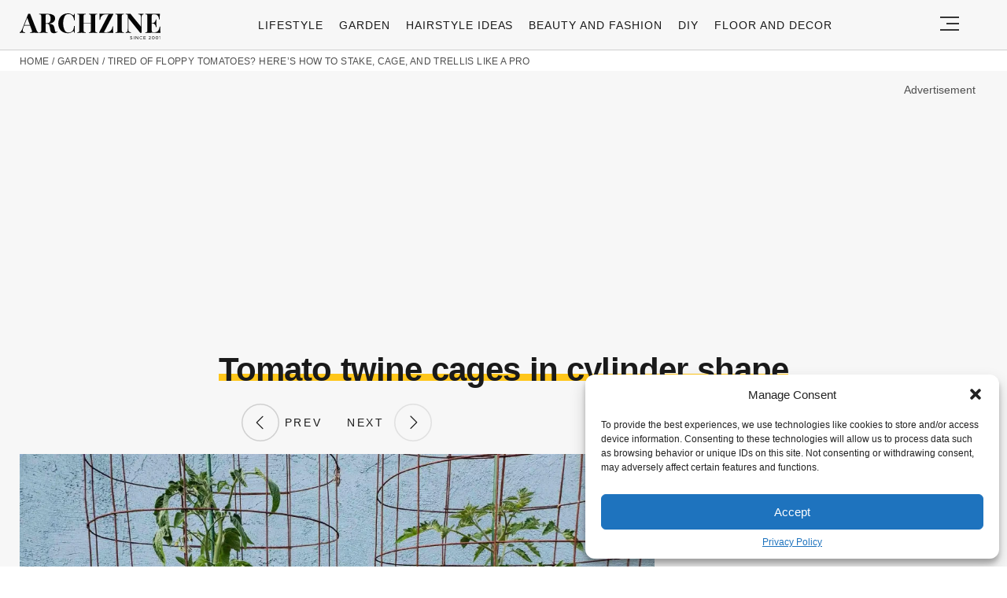

--- FILE ---
content_type: text/html; charset=UTF-8
request_url: https://archziner.com/garden/a-complete-guide-to-the-best-tomato-plant-support-methods/?image_id=82962
body_size: 19835
content:
<!DOCTYPE html>
<html lang="en-US">
<head>
  <meta charset="UTF-8">
  <meta name="viewport" content="width=device-width, initial-scale=1.0, maximum-scale=2.0, user-scalable=yes" />
  <meta name="p:domain_verify" content="ace64a8583c148818c7a371eda5afcf3" />
  <title>Tomato twine cages in cylinder shape</title>

  <link rel="profile" href="https://gmpg.org/xfn/11">
  <link rel="pingback" href="https://archziner.com/xmlrpc.php">
  
  <link rel="preconnect" href="//fonts.gstatic.com">
  <link rel="preconnect" href="//pagead2.googlesyndication.com">
  <link rel="preload" href="https://archziner.com/wp-content/themes/archzine_2023-not%20working/assets/images/archzine-logo.svg" as="image">
  <link rel="prefetch" href="https://archziner.com/wp-content/themes/archzine_2023-not%20working/assets/js/jquery-3.6.1.min.js?ver=1.000" as="script">
  <link rel="prefetch" href="https://archziner.com//wp-content/plugins/softart-helper/assets/masonry/masonry.pkgd.min.js?ver=1.0" as="script">
  <link rel="prefetch" href="https://archziner.com//wp-content/plugins/softart-helper/assets/new_scripts.js?ver=1.00" as="script">
  <!-- <link rel="prefetch" href="https://cache.consentframework.com/js/pa/21931/c/lGODy/stub" as="script">
  <link rel="prefetch" href="https://choices.consentframework.com/js/pa/21931/c/lGODy/cmp" as="script"> -->
  <!-- <script type="text/javascript" src="https://cache.consentframework.com/js/pa/21931/c/3Txte/stub" charset="utf-8" async></script>
  <script type="text/javascript" src="https://choices.consentframework.com/js/pa/21931/c/3Txte/cmp" charset="utf-8" async></script> -->
  <script data-ad-client="ca-pub-7929853351833130" async src="https://pagead2.googlesyndication.com/pagead/js/adsbygoogle.js"></script>
  <link rel="shortcut icon" href="https://archziner.com/wp-content/themes/archzine_2023-not%20working/assets/images/favicon/favicon.ico" type="image/x-icon" />
  <link rel="apple-touch-icon" sizes="57x57" href="https://archziner.com/wp-content/themes/archzine_2023-not%20working/assets/images/favicon/apple-icon-57x57.png" />
  <link rel="apple-touch-icon" sizes="60x60" href="https://archziner.com/wp-content/themes/archzine_2023-not%20working/assets/images/favicon/apple-icon-60x60.png" />
  <link rel="apple-touch-icon" sizes="72x72" href="https://archziner.com/wp-content/themes/archzine_2023-not%20working/assets/images/favicon/apple-icon-72x72.png" />
  <link rel="apple-touch-icon" sizes="76x76" href="https://archziner.com/wp-content/themes/archzine_2023-not%20working/assets/images/favicon/apple-icon-76x76.png" />
  <link rel="apple-touch-icon" sizes="114x114" href="https://archziner.com/wp-content/themes/archzine_2023-not%20working/assets/images/favicon/apple-icon-114x114.png" />
  <link rel="apple-touch-icon" sizes="120x120" href="https://archziner.com/wp-content/themes/archzine_2023-not%20working/assets/images/favicon/apple-icon-120x120.png" />
  <link rel="apple-touch-icon" sizes="144x144" href="https://archziner.com/wp-content/themes/archzine_2023-not%20working/assets/images/favicon/apple-icon-144x144.png" />
  <link rel="apple-touch-icon" sizes="152x152" href="https://archziner.com/wp-content/themes/archzine_2023-not%20working/assets/images/favicon/apple-icon-152x152.png" />
  <link rel="apple-touch-icon" sizes="180x180" href="https://archziner.com/wp-content/themes/archzine_2023-not%20working/assets/images/favicon/apple-icon-180x180.png" />
  <link rel="icon" type="image/png" sizes="192x192"  href="https://archziner.com/wp-content/themes/archzine_2023-not%20working/assets/images/favicon/android-icon-192x192.png" />
  <link rel="icon" type="image/png" sizes="32x32" href="https://archziner.com/wp-content/themes/archzine_2023-not%20working/assets/images/favicon/favicon-32x32.png" />
  <link rel="icon" type="image/png" sizes="96x96" href="https://archziner.com/wp-content/themes/archzine_2023-not%20working/assets/images/favicon/favicon-96x96.png" />
  <link rel="icon" type="image/png" sizes="16x16" href="https://archziner.com/wp-content/themes/archzine_2023-not%20working/assets/images/favicon/favicon-16x16.png" />
<!-- Outbrain -->
<script type='text/javascript'>
  //<![CDATA[
  var outbrainLoaded = false;
  window.addEventListener("scroll", function() {
    if ((document.documentElement.scrollTop != 0 && outbrainLoaded === false) || (document.body.scrollTop != 0 && outbrainLoaded === false)) {
      (function() {
        var outbrainScript = document.createElement('script');
        outbrainScript.async = true;
        outbrainScript.src = '//widgets.outbrain.com/outbrain.js';
        var sc = document.getElementsByTagName('script')[0];
        sc.parentNode.insertBefore(outbrainScript, sc);
      })();

      outbrainLoaded = true;
    }
  }, true);
  //]]>
</script>
<!-- Outbrain  end -->
  <script type="text/javascript">
    var base_url = 'https://archziner.com/';
  </script>

  
  <meta name='robots' content='index, follow, max-image-preview:large, max-snippet:-1, max-video-preview:-1' />

	<!-- This site is optimized with the Yoast SEO plugin v20.4 - https://yoast.com/wordpress/plugins/seo/ -->
	<meta name="description" content="Tomato twine cages in cylinder shape" />
	<link rel="canonical" href="https://archziner.com/garden/a-complete-guide-to-the-best-tomato-plant-support-methods/" />
	<meta property="og:locale" content="en_US" />
	<meta property="og:type" content="article" />
	<meta property="og:title" content="Tomato twine cages in cylinder shape" />
	<meta property="og:description" content="Learn how to maximize your tomato harvest by choosing the right tomato plant support. From cages to strings, here are the best options. - 82962" />
	<meta property="og:url" content="https://archziner.com/garden/a-complete-guide-to-the-best-tomato-plant-support-methods/" />
	<meta property="og:site_name" content="Archziner.com" />
	<meta property="article:publisher" content="https://www.facebook.com/ArchZine/" />
	<meta property="article:published_time" content="2023-04-05T13:22:35+00:00" />
	<meta property="article:modified_time" content="2025-07-31T03:23:56+00:00" />
	<meta property="og:image" content="https://archziner.com/wp-content/uploads/2023/04/cherry-tomatoes-on-a-stem-700x530.webp" />
	<meta property="og:image:width" content="700" />
	<meta property="og:image:height" content="530" />
	<meta property="og:image:type" content="image/webp" />
	<meta name="author" content="John Griffith" />
	<meta name="twitter:label1" content="Written by" />
	<meta name="twitter:data1" content="John Griffith" />
	<meta name="twitter:label2" content="Est. reading time" />
	<meta name="twitter:data2" content="5 minutes" />
	<script type="application/ld+json" class="yoast-schema-graph">{"@context":"https://schema.org","@graph":[{"@type":"NewsArticle","@id":"https://archziner.com/garden/a-complete-guide-to-the-best-tomato-plant-support-methods/#article","isPartOf":{"@id":"https://archziner.com/garden/a-complete-guide-to-the-best-tomato-plant-support-methods/"},"author":{"name":"John Griffith","@id":"https://archziner.com/#/schema/person/de5b47c5c6158290817e7ea3be34ac86"},"headline":"Tired of Floppy Tomatoes? Here&#8217;s How to Stake, Cage, and Trellis Like a Pro","datePublished":"2023-04-05T13:22:35+00:00","dateModified":"2025-07-31T03:23:56+00:00","mainEntityOfPage":{"@id":"https://archziner.com/garden/a-complete-guide-to-the-best-tomato-plant-support-methods/"},"wordCount":1901,"commentCount":0,"publisher":{"@id":"https://archziner.com/#organization"},"image":{"@id":"https://archziner.com/garden/a-complete-guide-to-the-best-tomato-plant-support-methods/#primaryimage"},"thumbnailUrl":"https://archziner.com/wp-content/uploads/2023/04/cherry-tomatoes-on-a-stem.webp","keywords":["trends"],"articleSection":["Garden"],"inLanguage":"en-US","potentialAction":[{"@type":"CommentAction","name":"Comment","target":["https://archziner.com/garden/a-complete-guide-to-the-best-tomato-plant-support-methods/#respond"]}],"copyrightYear":"2023","copyrightHolder":{"@id":"https://archziner.com/#organization"}},{"@type":"WebPage","@id":"https://archziner.com/garden/a-complete-guide-to-the-best-tomato-plant-support-methods/","url":"https://archziner.com/garden/a-complete-guide-to-the-best-tomato-plant-support-methods/","name":"A Complete Guide To The Best Tomato Plant Support Methods","isPartOf":{"@id":"https://archziner.com/#website"},"primaryImageOfPage":{"@id":"https://archziner.com/garden/a-complete-guide-to-the-best-tomato-plant-support-methods/#primaryimage"},"image":{"@id":"https://archziner.com/garden/a-complete-guide-to-the-best-tomato-plant-support-methods/#primaryimage"},"thumbnailUrl":"https://archziner.com/wp-content/uploads/2023/04/cherry-tomatoes-on-a-stem.webp","datePublished":"2023-04-05T13:22:35+00:00","dateModified":"2025-07-31T03:23:56+00:00","description":"Learn how to maximize your tomato harvest by choosing the right tomato plant support. From cages to strings, here are the best options.","breadcrumb":{"@id":"https://archziner.com/garden/a-complete-guide-to-the-best-tomato-plant-support-methods/#breadcrumb"},"inLanguage":"en-US","potentialAction":[{"@type":"ReadAction","target":["https://archziner.com/garden/a-complete-guide-to-the-best-tomato-plant-support-methods/"]}]},{"@type":"ImageObject","inLanguage":"en-US","@id":"https://archziner.com/garden/a-complete-guide-to-the-best-tomato-plant-support-methods/#primaryimage","url":"https://archziner.com/wp-content/uploads/2023/04/cherry-tomatoes-on-a-stem.webp","contentUrl":"https://archziner.com/wp-content/uploads/2023/04/cherry-tomatoes-on-a-stem.webp","width":1200,"height":1799,"caption":"cherry tomatoes on a stem"},{"@type":"BreadcrumbList","@id":"https://archziner.com/garden/a-complete-guide-to-the-best-tomato-plant-support-methods/#breadcrumb","itemListElement":[{"@type":"ListItem","position":1,"name":"Home","item":"https://archziner.com/"},{"@type":"ListItem","position":2,"name":"Garden","item":"https://archziner.com/garden/"},{"@type":"ListItem","position":3,"name":"Tired of Floppy Tomatoes? Here&#8217;s How to Stake, Cage, and Trellis Like a Pro"}]},{"@type":"WebSite","@id":"https://archziner.com/#website","url":"https://archziner.com/","name":"Archziner.com","description":"","publisher":{"@id":"https://archziner.com/#organization"},"potentialAction":[{"@type":"SearchAction","target":{"@type":"EntryPoint","urlTemplate":"https://archziner.com/?s={search_term_string}"},"query-input":"required name=search_term_string"}],"inLanguage":"en-US"},{"@type":"Organization","@id":"https://archziner.com/#organization","name":"Archziner.com","url":"https://archziner.com/","logo":{"@type":"ImageObject","inLanguage":"en-US","@id":"https://archziner.com/#/schema/logo/image/","url":"https://archziner.com/wp-content/uploads/2022/06/112-112-archzine-organization.png","contentUrl":"https://archziner.com/wp-content/uploads/2022/06/112-112-archzine-organization.png","width":112,"height":112,"caption":"Archziner.com"},"image":{"@id":"https://archziner.com/#/schema/logo/image/"},"sameAs":["https://www.facebook.com/ArchZine/","https://twitter.com/arhzine","https://news.google.com/publications/CAAqBwgKMOe8mAswnsewAw","https://archzine.fr","https://archzine.net","https://www.pinterest.com/archzinecom/","https://www.youtube.com/channel/UCwFGFmRCbKHmgvVP7HE3NxA","https://en.wikipedia.org/wiki/Draft:ArchZine"]},{"@type":"Person","@id":"https://archziner.com/#/schema/person/de5b47c5c6158290817e7ea3be34ac86","name":"John Griffith","image":{"@type":"ImageObject","inLanguage":"en-US","@id":"https://archziner.com/#/schema/person/image/","url":"https://secure.gravatar.com/avatar/7d681ae34ab77a50016456e5d4494653?s=96&d=mm&r=g","contentUrl":"https://secure.gravatar.com/avatar/7d681ae34ab77a50016456e5d4494653?s=96&d=mm&r=g","caption":"John Griffith"},"description":"John combines 12 years of experience in event planning, interior styling, and lifestyle curation. With a degree in Visual Arts from California Institute of the Arts and certifications in event design, he has styled luxury weddings, corporate events, and celebrity celebrations. John believes in creating memorable experiences through innovative design and attention to detail.","url":"https://archziner.com/author/user/"}]}</script>
	<!-- / Yoast SEO plugin. -->


<link rel='dns-prefetch' href='//kit.fontawesome.com' />
<link rel="alternate" type="application/rss+xml" title="Archziner.com &raquo; Feed" href="https://archziner.com/feed/" />
<link rel="alternate" type="application/rss+xml" title="Archziner.com &raquo; Comments Feed" href="https://archziner.com/comments/feed/" />
<style id='global-styles-inline-css' type='text/css'>
body{--wp--preset--color--black: #000000;--wp--preset--color--cyan-bluish-gray: #abb8c3;--wp--preset--color--white: #ffffff;--wp--preset--color--pale-pink: #f78da7;--wp--preset--color--vivid-red: #cf2e2e;--wp--preset--color--luminous-vivid-orange: #ff6900;--wp--preset--color--luminous-vivid-amber: #fcb900;--wp--preset--color--light-green-cyan: #7bdcb5;--wp--preset--color--vivid-green-cyan: #00d084;--wp--preset--color--pale-cyan-blue: #8ed1fc;--wp--preset--color--vivid-cyan-blue: #0693e3;--wp--preset--color--vivid-purple: #9b51e0;--wp--preset--gradient--vivid-cyan-blue-to-vivid-purple: linear-gradient(135deg,rgba(6,147,227,1) 0%,rgb(155,81,224) 100%);--wp--preset--gradient--light-green-cyan-to-vivid-green-cyan: linear-gradient(135deg,rgb(122,220,180) 0%,rgb(0,208,130) 100%);--wp--preset--gradient--luminous-vivid-amber-to-luminous-vivid-orange: linear-gradient(135deg,rgba(252,185,0,1) 0%,rgba(255,105,0,1) 100%);--wp--preset--gradient--luminous-vivid-orange-to-vivid-red: linear-gradient(135deg,rgba(255,105,0,1) 0%,rgb(207,46,46) 100%);--wp--preset--gradient--very-light-gray-to-cyan-bluish-gray: linear-gradient(135deg,rgb(238,238,238) 0%,rgb(169,184,195) 100%);--wp--preset--gradient--cool-to-warm-spectrum: linear-gradient(135deg,rgb(74,234,220) 0%,rgb(151,120,209) 20%,rgb(207,42,186) 40%,rgb(238,44,130) 60%,rgb(251,105,98) 80%,rgb(254,248,76) 100%);--wp--preset--gradient--blush-light-purple: linear-gradient(135deg,rgb(255,206,236) 0%,rgb(152,150,240) 100%);--wp--preset--gradient--blush-bordeaux: linear-gradient(135deg,rgb(254,205,165) 0%,rgb(254,45,45) 50%,rgb(107,0,62) 100%);--wp--preset--gradient--luminous-dusk: linear-gradient(135deg,rgb(255,203,112) 0%,rgb(199,81,192) 50%,rgb(65,88,208) 100%);--wp--preset--gradient--pale-ocean: linear-gradient(135deg,rgb(255,245,203) 0%,rgb(182,227,212) 50%,rgb(51,167,181) 100%);--wp--preset--gradient--electric-grass: linear-gradient(135deg,rgb(202,248,128) 0%,rgb(113,206,126) 100%);--wp--preset--gradient--midnight: linear-gradient(135deg,rgb(2,3,129) 0%,rgb(40,116,252) 100%);--wp--preset--duotone--dark-grayscale: url('#wp-duotone-dark-grayscale');--wp--preset--duotone--grayscale: url('#wp-duotone-grayscale');--wp--preset--duotone--purple-yellow: url('#wp-duotone-purple-yellow');--wp--preset--duotone--blue-red: url('#wp-duotone-blue-red');--wp--preset--duotone--midnight: url('#wp-duotone-midnight');--wp--preset--duotone--magenta-yellow: url('#wp-duotone-magenta-yellow');--wp--preset--duotone--purple-green: url('#wp-duotone-purple-green');--wp--preset--duotone--blue-orange: url('#wp-duotone-blue-orange');--wp--preset--font-size--small: 13px;--wp--preset--font-size--medium: 20px;--wp--preset--font-size--large: 36px;--wp--preset--font-size--x-large: 42px;--wp--preset--spacing--20: 0.44rem;--wp--preset--spacing--30: 0.67rem;--wp--preset--spacing--40: 1rem;--wp--preset--spacing--50: 1.5rem;--wp--preset--spacing--60: 2.25rem;--wp--preset--spacing--70: 3.38rem;--wp--preset--spacing--80: 5.06rem;--wp--preset--shadow--natural: 6px 6px 9px rgba(0, 0, 0, 0.2);--wp--preset--shadow--deep: 12px 12px 50px rgba(0, 0, 0, 0.4);--wp--preset--shadow--sharp: 6px 6px 0px rgba(0, 0, 0, 0.2);--wp--preset--shadow--outlined: 6px 6px 0px -3px rgba(255, 255, 255, 1), 6px 6px rgba(0, 0, 0, 1);--wp--preset--shadow--crisp: 6px 6px 0px rgba(0, 0, 0, 1);}:where(.is-layout-flex){gap: 0.5em;}body .is-layout-flow > .alignleft{float: left;margin-inline-start: 0;margin-inline-end: 2em;}body .is-layout-flow > .alignright{float: right;margin-inline-start: 2em;margin-inline-end: 0;}body .is-layout-flow > .aligncenter{margin-left: auto !important;margin-right: auto !important;}body .is-layout-constrained > .alignleft{float: left;margin-inline-start: 0;margin-inline-end: 2em;}body .is-layout-constrained > .alignright{float: right;margin-inline-start: 2em;margin-inline-end: 0;}body .is-layout-constrained > .aligncenter{margin-left: auto !important;margin-right: auto !important;}body .is-layout-constrained > :where(:not(.alignleft):not(.alignright):not(.alignfull)){max-width: var(--wp--style--global--content-size);margin-left: auto !important;margin-right: auto !important;}body .is-layout-constrained > .alignwide{max-width: var(--wp--style--global--wide-size);}body .is-layout-flex{display: flex;}body .is-layout-flex{flex-wrap: wrap;align-items: center;}body .is-layout-flex > *{margin: 0;}:where(.wp-block-columns.is-layout-flex){gap: 2em;}.has-black-color{color: var(--wp--preset--color--black) !important;}.has-cyan-bluish-gray-color{color: var(--wp--preset--color--cyan-bluish-gray) !important;}.has-white-color{color: var(--wp--preset--color--white) !important;}.has-pale-pink-color{color: var(--wp--preset--color--pale-pink) !important;}.has-vivid-red-color{color: var(--wp--preset--color--vivid-red) !important;}.has-luminous-vivid-orange-color{color: var(--wp--preset--color--luminous-vivid-orange) !important;}.has-luminous-vivid-amber-color{color: var(--wp--preset--color--luminous-vivid-amber) !important;}.has-light-green-cyan-color{color: var(--wp--preset--color--light-green-cyan) !important;}.has-vivid-green-cyan-color{color: var(--wp--preset--color--vivid-green-cyan) !important;}.has-pale-cyan-blue-color{color: var(--wp--preset--color--pale-cyan-blue) !important;}.has-vivid-cyan-blue-color{color: var(--wp--preset--color--vivid-cyan-blue) !important;}.has-vivid-purple-color{color: var(--wp--preset--color--vivid-purple) !important;}.has-black-background-color{background-color: var(--wp--preset--color--black) !important;}.has-cyan-bluish-gray-background-color{background-color: var(--wp--preset--color--cyan-bluish-gray) !important;}.has-white-background-color{background-color: var(--wp--preset--color--white) !important;}.has-pale-pink-background-color{background-color: var(--wp--preset--color--pale-pink) !important;}.has-vivid-red-background-color{background-color: var(--wp--preset--color--vivid-red) !important;}.has-luminous-vivid-orange-background-color{background-color: var(--wp--preset--color--luminous-vivid-orange) !important;}.has-luminous-vivid-amber-background-color{background-color: var(--wp--preset--color--luminous-vivid-amber) !important;}.has-light-green-cyan-background-color{background-color: var(--wp--preset--color--light-green-cyan) !important;}.has-vivid-green-cyan-background-color{background-color: var(--wp--preset--color--vivid-green-cyan) !important;}.has-pale-cyan-blue-background-color{background-color: var(--wp--preset--color--pale-cyan-blue) !important;}.has-vivid-cyan-blue-background-color{background-color: var(--wp--preset--color--vivid-cyan-blue) !important;}.has-vivid-purple-background-color{background-color: var(--wp--preset--color--vivid-purple) !important;}.has-black-border-color{border-color: var(--wp--preset--color--black) !important;}.has-cyan-bluish-gray-border-color{border-color: var(--wp--preset--color--cyan-bluish-gray) !important;}.has-white-border-color{border-color: var(--wp--preset--color--white) !important;}.has-pale-pink-border-color{border-color: var(--wp--preset--color--pale-pink) !important;}.has-vivid-red-border-color{border-color: var(--wp--preset--color--vivid-red) !important;}.has-luminous-vivid-orange-border-color{border-color: var(--wp--preset--color--luminous-vivid-orange) !important;}.has-luminous-vivid-amber-border-color{border-color: var(--wp--preset--color--luminous-vivid-amber) !important;}.has-light-green-cyan-border-color{border-color: var(--wp--preset--color--light-green-cyan) !important;}.has-vivid-green-cyan-border-color{border-color: var(--wp--preset--color--vivid-green-cyan) !important;}.has-pale-cyan-blue-border-color{border-color: var(--wp--preset--color--pale-cyan-blue) !important;}.has-vivid-cyan-blue-border-color{border-color: var(--wp--preset--color--vivid-cyan-blue) !important;}.has-vivid-purple-border-color{border-color: var(--wp--preset--color--vivid-purple) !important;}.has-vivid-cyan-blue-to-vivid-purple-gradient-background{background: var(--wp--preset--gradient--vivid-cyan-blue-to-vivid-purple) !important;}.has-light-green-cyan-to-vivid-green-cyan-gradient-background{background: var(--wp--preset--gradient--light-green-cyan-to-vivid-green-cyan) !important;}.has-luminous-vivid-amber-to-luminous-vivid-orange-gradient-background{background: var(--wp--preset--gradient--luminous-vivid-amber-to-luminous-vivid-orange) !important;}.has-luminous-vivid-orange-to-vivid-red-gradient-background{background: var(--wp--preset--gradient--luminous-vivid-orange-to-vivid-red) !important;}.has-very-light-gray-to-cyan-bluish-gray-gradient-background{background: var(--wp--preset--gradient--very-light-gray-to-cyan-bluish-gray) !important;}.has-cool-to-warm-spectrum-gradient-background{background: var(--wp--preset--gradient--cool-to-warm-spectrum) !important;}.has-blush-light-purple-gradient-background{background: var(--wp--preset--gradient--blush-light-purple) !important;}.has-blush-bordeaux-gradient-background{background: var(--wp--preset--gradient--blush-bordeaux) !important;}.has-luminous-dusk-gradient-background{background: var(--wp--preset--gradient--luminous-dusk) !important;}.has-pale-ocean-gradient-background{background: var(--wp--preset--gradient--pale-ocean) !important;}.has-electric-grass-gradient-background{background: var(--wp--preset--gradient--electric-grass) !important;}.has-midnight-gradient-background{background: var(--wp--preset--gradient--midnight) !important;}.has-small-font-size{font-size: var(--wp--preset--font-size--small) !important;}.has-medium-font-size{font-size: var(--wp--preset--font-size--medium) !important;}.has-large-font-size{font-size: var(--wp--preset--font-size--large) !important;}.has-x-large-font-size{font-size: var(--wp--preset--font-size--x-large) !important;}
.wp-block-navigation a:where(:not(.wp-element-button)){color: inherit;}
:where(.wp-block-columns.is-layout-flex){gap: 2em;}
.wp-block-pullquote{font-size: 1.5em;line-height: 1.6;}
</style>
<link async='async' defer rel='stylesheet preload' id='toc-screen' href='https://archziner.com/wp-content/plugins/table-of-contents-plus/screen.min.css?ver=2212' type='text/css' media='screen' onload="this.media='screen'" as="style" /><link async='async' defer rel='stylesheet preload' id='cmplz-general' href='https://archziner.com/wp-content/plugins/complianz-gdpr-premium/assets/css/cookieblocker.min.css?ver=1754491051' type='text/css' media='screen' onload="this.media='screen'" as="style" /><link async='async' defer rel='stylesheet preload' id='archzine_theme-style' href='https://archziner.com/wp-content/themes/archzine_2023-not%20working/style.min.css?ver=2023.21' type='text/css' media='screen' onload="this.media='screen'" as="style" /><style id='rocket-lazyload-inline-css' type='text/css'>
.rll-youtube-player{position:relative;padding-bottom:56.23%;height:0;overflow:hidden;max-width:100%;}.rll-youtube-player:focus-within{outline: 2px solid currentColor;outline-offset: 5px;}.rll-youtube-player iframe{position:absolute;top:0;left:0;width:100%;height:100%;z-index:100;background:0 0}.rll-youtube-player img{bottom:0;display:block;left:0;margin:auto;max-width:100%;width:100%;position:absolute;right:0;top:0;border:none;height:auto;-webkit-transition:.4s all;-moz-transition:.4s all;transition:.4s all}.rll-youtube-player img:hover{-webkit-filter:brightness(75%)}.rll-youtube-player .play{height:100%;width:100%;left:0;top:0;position:absolute;background:url(https://archziner.com/wp-content/plugins/rocket-lazy-load/assets/img/youtube.png) no-repeat center;background-color: transparent !important;cursor:pointer;border:none;}
</style>
<link rel="https://api.w.org/" href="https://archziner.com/wp-json/" /><link rel="alternate" type="application/json" href="https://archziner.com/wp-json/wp/v2/posts/82913" /><link rel="EditURI" type="application/rsd+xml" title="RSD" href="https://archziner.com/xmlrpc.php?rsd" />
<link rel="wlwmanifest" type="application/wlwmanifest+xml" href="https://archziner.com/wp-includes/wlwmanifest.xml" />
<meta name="generator" content="WordPress 6.2" />
<link rel='shortlink' href='https://archziner.com/?p=82913' />
<link rel="alternate" type="application/json+oembed" href="https://archziner.com/wp-json/oembed/1.0/embed?url=https%3A%2F%2Farchziner.com%2Fgarden%2Fa-complete-guide-to-the-best-tomato-plant-support-methods%2F" />
<link rel="alternate" type="text/xml+oembed" href="https://archziner.com/wp-json/oembed/1.0/embed?url=https%3A%2F%2Farchziner.com%2Fgarden%2Fa-complete-guide-to-the-best-tomato-plant-support-methods%2F&#038;format=xml" />
			<style>.cmplz-hidden {
					display: none !important;
				}</style><noscript><style id="rocket-lazyload-nojs-css">.rll-youtube-player, [data-lazy-src]{display:none !important;}</style></noscript>  </head>

<body data-cmplz=1 class="post-template-default single single-post postid-82913 single-format-standard" itemscope itemtype="https://schema.org/WebPage">
  <header id="header" class="bg-gray py-1">
    <div class="row">
      <div class="col-xs-9 col-sm-9 col-md-9 col-lg-2 center-md middle-md pr-0">
        <div id="logo">
          <a rel="home" href="https://archziner.com/" title="Archziner.com">Archziner.com</a>
        </div>
      </div>
      <div class="col-xs-0 col-sm-0 col-md-0 col-lg-9 center-md middle-md" id="menu-holder">
        <ul id="menu-archzine-menu-2023" class="justify-center flex main-menu"><li id="menu-item-90771" class="menu-item menu-item-type-taxonomy menu-item-object-category menu-item-90771"><a href="https://archziner.com/lifestyle/">Lifestyle</a></li>
<li id="menu-item-90772" class="menu-item menu-item-type-taxonomy menu-item-object-category current-post-ancestor current-menu-parent current-post-parent menu-item-90772"><a href="https://archziner.com/garden/">Garden</a></li>
<li id="menu-item-90774" class="menu-item menu-item-type-taxonomy menu-item-object-category menu-item-90774"><a href="https://archziner.com/fashion/hairstyle/">Hairstyle Ideas</a></li>
<li id="menu-item-90773" class="menu-item menu-item-type-taxonomy menu-item-object-category menu-item-90773"><a href="https://archziner.com/fashion/">Beauty and Fashion</a></li>
<li id="menu-item-90775" class="menu-item menu-item-type-taxonomy menu-item-object-category menu-item-has-children menu-item-90775"><a href="https://archziner.com/diy/">DIY</a>
<ul class="sub-menu">
	<li id="menu-item-91466" class="menu-item menu-item-type-taxonomy menu-item-object-category menu-item-91466"><a href="https://archziner.com/diy/diy-jewelry/">DIY Jewelry</a></li>
	<li id="menu-item-91467" class="menu-item menu-item-type-taxonomy menu-item-object-category menu-item-91467"><a href="https://archziner.com/diy/diy-wedding-ideas/">DIY Wedding Ideas</a></li>
	<li id="menu-item-91468" class="menu-item menu-item-type-taxonomy menu-item-object-category menu-item-91468"><a href="https://archziner.com/diy/gifts/">Gifts</a></li>
</ul>
</li>
<li id="menu-item-90776" class="menu-item menu-item-type-taxonomy menu-item-object-category menu-item-90776"><a href="https://archziner.com/floor-and-decor/">Floor and Decor</a></li>
</ul>      </div>
      <div class="col-xs-3 col-sm-3 col-md-3 col-lg-1 center-md justify-content-rigth">
         <button class="menu_btn" title="open menu" type="button">
          <svg xmlns="http://www.w3.org/2000/svg" width="24" height="18" viewBox="0 0 24 18">
            <line id="Line_2" data-name="Line 2" x1="24" transform="translate(0 17)" fill="none" stroke="#353535" stroke-width="2"/>
            <line id="Line_3" data-name="Line 3" x1="16" transform="translate(8 9)" fill="none" stroke="#353535" stroke-width="2"/>
            <line id="Line_4" data-name="Line 4" x1="24" transform="translate(0 1)" fill="none" stroke="#353535" stroke-width="2"/>
          </svg>
         </button>
      </div>
    </div>
    <nav id="navigation" style="display: none;" >
      <div class="row">
        <ul id="menu-big-primary-menu" class="white-bg dropdown-menu col-xs-12 col-lg-3"><li id="menu-item-91796" class="menu-item menu-item-type-taxonomy menu-item-object-category menu-item-has-children menu-item-91796"><a href="https://archziner.com/lifestyle/">Lifestyle</a><span class="toggler"><svg id="Icon_down_outline" xmlns="http://www.w3.org/2000/svg" width="14" height="8" viewBox="0 0 14 8"><path id="Path" d="M7.707,7.707a1,1,0,0,1-1.414,0l-6-6A1,1,0,0,1,1.707.293L7,5.586,12.293.293a1,1,0,0,1,1.414,1.414Z" fill="#353535"/></svg></span>
<ul class="sub-menu">
	<li id="menu-item-91797" class="menu-item menu-item-type-taxonomy menu-item-object-category menu-item-91797"><a href="https://archziner.com/lifestyle/recipes/">Recipes</a></li>
</ul>
</li>
<li id="menu-item-91798" class="menu-item menu-item-type-taxonomy menu-item-object-category current-post-ancestor current-menu-parent current-post-parent menu-item-91798"><a href="https://archziner.com/garden/">Garden</a></li>
<li id="menu-item-91799" class="menu-item menu-item-type-taxonomy menu-item-object-category menu-item-has-children menu-item-91799"><a href="https://archziner.com/home/">Home</a><span class="toggler"><svg id="Icon_down_outline" xmlns="http://www.w3.org/2000/svg" width="14" height="8" viewBox="0 0 14 8"><path id="Path" d="M7.707,7.707a1,1,0,0,1-1.414,0l-6-6A1,1,0,0,1,1.707.293L7,5.586,12.293.293a1,1,0,0,1,1.414,1.414Z" fill="#353535"/></svg></span>
<ul class="sub-menu">
	<li id="menu-item-91800" class="menu-item menu-item-type-taxonomy menu-item-object-category menu-item-91800"><a href="https://archziner.com/home/architecture/">Architecture</a></li>
	<li id="menu-item-91801" class="menu-item menu-item-type-taxonomy menu-item-object-category menu-item-91801"><a href="https://archziner.com/home/kitchen/">Kitchen</a></li>
</ul>
</li>
<li id="menu-item-91802" class="menu-item menu-item-type-taxonomy menu-item-object-category menu-item-has-children menu-item-91802"><a href="https://archziner.com/fashion/">Beauty and Fashion</a><span class="toggler"><svg id="Icon_down_outline" xmlns="http://www.w3.org/2000/svg" width="14" height="8" viewBox="0 0 14 8"><path id="Path" d="M7.707,7.707a1,1,0,0,1-1.414,0l-6-6A1,1,0,0,1,1.707.293L7,5.586,12.293.293a1,1,0,0,1,1.414,1.414Z" fill="#353535"/></svg></span>
<ul class="sub-menu">
	<li id="menu-item-91803" class="menu-item menu-item-type-taxonomy menu-item-object-category menu-item-91803"><a href="https://archziner.com/fashion/hairstyle/">Hairstyle Ideas</a></li>
</ul>
</li>
<li id="menu-item-91804" class="menu-item menu-item-type-taxonomy menu-item-object-category menu-item-91804"><a href="https://archziner.com/diy/">DIY</a></li>
<li id="menu-item-91805" class="menu-item menu-item-type-taxonomy menu-item-object-category menu-item-91805"><a href="https://archziner.com/floor-and-decor/">Floor and Decor</a></li>
<li id="menu-item-92659" class="menu-item menu-item-type-taxonomy menu-item-object-category menu-item-has-children menu-item-92659"><a href="https://archziner.com/holiday/">HOLIDAYS &#038; ENTERTAINING</a><span class="toggler"><svg id="Icon_down_outline" xmlns="http://www.w3.org/2000/svg" width="14" height="8" viewBox="0 0 14 8"><path id="Path" d="M7.707,7.707a1,1,0,0,1-1.414,0l-6-6A1,1,0,0,1,1.707.293L7,5.586,12.293.293a1,1,0,0,1,1.414,1.414Z" fill="#353535"/></svg></span>
<ul class="sub-menu">
	<li id="menu-item-92656" class="menu-item menu-item-type-taxonomy menu-item-object-category menu-item-92656"><a href="https://archziner.com/holiday/halloween/">Halloween Party Ideas</a></li>
	<li id="menu-item-92660" class="menu-item menu-item-type-taxonomy menu-item-object-category menu-item-92660"><a href="https://archziner.com/holiday/christmas/">Christmas Decoration Ideas</a></li>
</ul>
</li>
<li id="menu-item-96276" class="menu-item menu-item-type-custom menu-item-object-custom menu-item-96276"><a href="https://archzine.net">Archzine.net</a></li>
<li id="menu-item-96277" class="menu-item menu-item-type-custom menu-item-object-custom menu-item-96277"><a href="https://Archzine.fr">Archzine.fr</a></li>
</ul>        <div class="col-xs-12 col-lg-9 mb-2 space-around">
          <form class="flex col-xs-12 col-lg-10 space-between" role="search" method="get" action="https://archziner.com/">
            <input class="header-search-input" type="text" name="s" placeholder="Suche..." />
            <button class="">Suchen</button>
          </form>
          <ul id="menu-1" class="footer-nav footer-nav-end mb-2 space-around col-lg-10"><li id="menu-item-3338" class="menu-item menu-item-type-post_type menu-item-object-page menu-item-3338"><a href="https://archziner.com/contact-us/">Contact us</a></li>
<li id="menu-item-3339" class="menu-item menu-item-type-post_type menu-item-object-page menu-item-3339"><a href="https://archziner.com/about/">About us</a></li>
<li id="menu-item-16009" class="menu-item menu-item-type-custom menu-item-object-custom menu-item-16009"><a href="https://archziner.com/terms-of-use/">Terms of Use</a></li>
<li id="menu-item-16010" class="menu-item menu-item-type-custom menu-item-object-custom menu-item-16010"><a rel="privacy-policy" href="https://archziner.com/privacy-policy/">Privacy policy</a></li>
<li id="menu-item-16011" class="menu-item menu-item-type-custom menu-item-object-custom menu-item-16011"><a href="#gdpr_politics_roles">Cookie policy</a></li>
<li id="menu-item-111559" class="menu-item menu-item-type-custom menu-item-object-custom menu-item-111559"><a href="/wp-json/complianz/v1/do_action/save_documents_menu_data?_locale=user&#038;cmplz_region_redirect=true">Cookie Policy</a></li>
<li id="menu-item-111560" class="menu-item menu-item-type-custom menu-item-object-custom menu-item-111560"><a href="/wp-json/complianz/v1/do_action/save_documents_menu_data?_locale=user&#038;cmplz_region_redirect=true">Privacy Statement</a></li>
<li id="menu-item-111561" class="menu-item menu-item-type-custom menu-item-object-custom menu-item-111561"><a href="/wp-json/complianz/v1/do_action/save_documents_menu_data?_locale=user&#038;cmplz_region_redirect=true">Children&#8217;s statement</a></li>
</ul>
                        <ul class="header_social col-xs-12 col-lg-12  ">
                <li class="fb">
                  <a href="https://www.facebook.com/ArchZine/" target="_blank" title="https://www.facebook.com/ArchZine/" class="external" rel="nofollow"><i class="fa fa-facebook" aria-hidden="true"></i></a>
                </li>
                <li class="ig">
                  <a href="https://www.instagram.com/archzinecom/" target="_blank" rel="nofollow noopener" title="https://www.instagram.com/archzinecom/" class="external"><i class="fa fa-instagram" aria-hidden="true"></i></a>
                </li>
                <li class="yt">
                  <a href="https://www.youtube.com/channel/UCwFGFmRCbKHmgvVP7HE3NxA" target="_blank" title="https://www.youtube.com/channel/UCwFGFmRCbKHmgvVP7HE3NxA" class="external" rel="nofollow"><i class="fa fa-youtube" aria-hidden="true"></i></a>
                </li>
                <li class="pr">
                  <span onclick="pin_this(event, 'https://pinterest.com/pin/create/button/?url=https://archziner.com/garden/a-complete-guide-to-the-best-tomato-plant-support-methods/&amp;media=https://archziner.com/wp-content/uploads/2023/04/cherry-tomatoes-on-a-stem.webp&amp;description=Tired of Floppy Tomatoes? Here&#8217;s How to Stake, Cage, and Trellis Like a Pro')" class="external" rel="noopener nofollow" title="https://www.pinterest.fr/archzinecom/">
                    <i class="fa fa-pinterest" aria-hidden="true"></i>
                  </span>
                </li>
                <li class="tw">
                  <a href="https://twitter.com/ArchzineC" target="_blank" title="https://twitter.com/ArchzineC" class="external" rel="nofollow"><i class="fa fa-twitter" aria-hidden="true"></i></a>
                </li>
                <li>
                  <a href="mailto: ?subject=Tired of Floppy Tomatoes? Here&#8217;s How to Stake, Cage, and Trellis Like a Pro&body=https://archziner.com/garden/a-complete-guide-to-the-best-tomato-plant-support-methods/" class="external" rel="noopener nofollow" title="Email">
                    <i class="fa fa-envelope" aria-hidden="true"></i>
                  </a>
                </li>
              </ul>
                  </div>
      </div>
    </nav>
  </header>

	<main role="main">
          <div class="row">
        <nav class="col-sm-12 col-lg-12 pt-2" aria-label="breadcrumb">
          <ol class="breadcrumb flex">
            <li class="breadcrumb-item"><span><span><a href="https://archziner.com/">Home</a></span> / <span><a href="https://archziner.com/garden/">Garden</a></span> / <span class="breadcrumb_last" aria-current="page"><a href="https://archziner.com/garden/a-complete-guide-to-the-best-tomato-plant-support-methods/">Tired of Floppy Tomatoes? Here&#8217;s How to Stake, Cage, and Trellis Like a Pro</a></span></span></li>          </ol>
        </nav>
      </div>
    
<article class="bg-gray py-2" id="gallery">
  <div class="row">
    <div class="col-12 col-xs-12 col-lg-12 single_header_ads mb-2">
      <span>Advertisement</span>
      <style>
      .ad1 { width: 336px; height: 336px; }
      @media(min-width: 500px) { .ad1 { width: 336px; height: 336px; } }
      @media(min-width: 800px) { .ad1 { width: 100%; height: 250px; } }
      .ad-wrapper { padding-top: 5px; }
      .single_ads { padding-bottom: 20px; }
      </style>
      <div class="ad-wrapper">
        <ins class="adsbygoogle ad1"
            style="display:block"
            data-ad-client="ca-pub-7929853351833130"
            data-ad-slot="4756099128"
            data-ad-format="link"
            data-full-width-responsive="true"></ins>
        <script>
            (adsbygoogle = window.adsbygoogle || []).push({});
        </script>
      </div>
    </div>

    <div class="col-xs-12 col-sm-12 col-lg-12 mobile-x-pad">
      <h1 class="section-title bottom-border center">
        <span class="section-title-inner no-border">Tomato twine cages in cylinder shape</span>
      </h1>
    </div>

    <div class="col-xs-12 col-sm-8 col-lg-8 mobile-x-pad gallery-top">
      <figure class="col-xs-12 col-sm-12 col-lg-12 no-gut">
      <div class="col-xs-12 col-sm-12 col-lg-12 no-gut ">
          <div class="gallery-switcher justify-center flex  my-2">
                              <a href="https://archziner.com/garden/a-complete-guide-to-the-best-tomato-plant-support-methods/?image_id=82961" class="flex btn-upper mx-2">
                  <svg xmlns="http://www.w3.org/2000/svg" width="48" height="48" viewBox="0 0 48 48">
                    <g id="Group_4454" data-name="Group 4454" transform="translate(47.727 47.727) rotate(180)">
                      <g id="Ellipse_68" data-name="Ellipse 68" transform="translate(47.727 47.727) rotate(180)" fill="none" stroke="#353535" stroke-width="1.5" opacity="0.2">
                        <circle cx="24" cy="24" r="24" stroke="none"></circle>
                        <circle cx="24" cy="24" r="23.25" fill="none"></circle>
                      </g>
                      <g id="chevron-right" transform="translate(20.135 15.449)">
                        <path id="Path_38774" data-name="Path 38774" d="M.188.188a.639.639,0,0,1,.9,0L8.761,7.856a.639.639,0,0,1,0,.9L1.093,16.429a.64.64,0,0,1-.9-.9L7.4,8.308.188,1.092a.639.639,0,0,1,0-.9Z" transform="translate(0 0)" fill="#1a1a1a" fill-rule="evenodd"></path>
                      </g>
                    </g>
                  </svg>
                  &nbsp;Prev
                </a>
              
                              <a href="https://archziner.com/garden/a-complete-guide-to-the-best-tomato-plant-support-methods/?image_id=82963" class="flex btn-upper mx-2">
                Next &nbsp;
                  <svg xmlns="http://www.w3.org/2000/svg" width="48" height="48" viewBox="0 0 48 48">
                    <g id="Group_4453" data-name="Group 4453" transform="translate(0.273)">
                      <g id="Ellipse_68" data-name="Ellipse 68" transform="translate(47.727 48) rotate(180)" fill="none" stroke="#828282" stroke-width="1.5" opacity="0.2">
                        <circle cx="24" cy="24" r="24" stroke="none"></circle>
                        <circle cx="24" cy="24" r="23.25" fill="none"></circle>
                      </g>
                      <g id="chevron-right" transform="translate(20.135 15.449)">
                        <path id="Path_38774" data-name="Path 38774" d="M10.311,3.561a.639.639,0,0,1,.9,0l7.668,7.668a.639.639,0,0,1,0,.9L11.216,19.8a.64.64,0,0,1-.9-.9l7.217-7.216L10.311,4.466a.639.639,0,0,1,0-.9Z" transform="translate(-10.123 -3.373)" fill="#1a1a1a" fill-rule="evenodd"></path>
                      </g>
                    </g>
                  </svg>
                </a>
                        </div>
          <figure class="my-2 col-xs-12 col-sm-12 col-lg-12 no-gut">
                        <img width="1200" height="900" src="data:image/svg+xml,%3Csvg%20xmlns='http://www.w3.org/2000/svg'%20viewBox='0%200%201200%20900'%3E%3C/svg%3E" class="attachment-orig size-orig" alt="tomato twine cages in cylinder shape" decoding="async" data-lazy-src="https://archziner.com/wp-content/uploads/2023/04/tomato-twine-cages-in-cylinder-shape.webp" /><noscript><img width="1200" height="900" src="https://archziner.com/wp-content/uploads/2023/04/tomato-twine-cages-in-cylinder-shape.webp" class="attachment-orig size-orig" alt="tomato twine cages in cylinder shape" decoding="async" loading="lazy" /></noscript>          </figure>

          <div class="space-between flex">
            <a href="https://archziner.com/garden/a-complete-guide-to-the-best-tomato-plant-support-methods/" class="flex btn-upper">
              <svg xmlns="http://www.w3.org/2000/svg" width="48" height="48" viewBox="0 0 48 48">
                <g id="Group_4454" data-name="Group 4454" transform="translate(47.727 47.727) rotate(180)">
                  <g id="Ellipse_68" data-name="Ellipse 68" transform="translate(47.727 47.727) rotate(180)" fill="none" stroke="#353535" stroke-width="1.5" opacity="0.2">
                    <circle cx="24" cy="24" r="24" stroke="none"></circle>
                    <circle cx="24" cy="24" r="23.25" fill="none"></circle>
                  </g>
                  <g id="chevron-right" transform="translate(20.135 15.449)">
                    <path id="Path_38774" data-name="Path 38774" d="M.188.188a.639.639,0,0,1,.9,0L8.761,7.856a.639.639,0,0,1,0,.9L1.093,16.429a.64.64,0,0,1-.9-.9L7.4,8.308.188,1.092a.639.639,0,0,1,0-.9Z" transform="translate(0 0)" fill="#1a1a1a" fill-rule="evenodd"></path>
                  </g>
                </g>
              </svg> &nbsp;
              Back to post
            </a>
            <div class="slide_img">
              <div class="social_links flex">
                <a class="fb" href="https://www.facebook.com/dialog/feed?app_id=198032057271912&display=popup&amp;caption=Tomato twine cages in cylinder shape&link=https://archziner.com/garden/a-complete-guide-to-the-best-tomato-plant-support-methods/?image_id=82962&picture=https://archziner.com/wp-content/uploads/2023/04/tomato-twine-cages-in-cylinder-shape.webp" target="_blank">
                  <i class="fa fa-facebook"></i>
                </a>
                <a class="tw" href="https://www.twitter.com/share?text=Tomato twine cages in cylinder shape;url=https://archziner.com/garden/a-complete-guide-to-the-best-tomato-plant-support-methods/?image_id=82962&picture=https://archziner.com/wp-content/uploads/2023/04/tomato-twine-cages-in-cylinder-shape.webp" target="_blank">
                    <i class="fa fa-twitter"></i>
                </a>
                <a class="gp" href="javascript:void(0);" onclick="pin_this(event, 'https://pinterest.com/pin/create/button/?url=https://archziner.com/garden/a-complete-guide-to-the-best-tomato-plant-support-methods/?image_id=82962&amp;media=https://archziner.com/wp-content/uploads/2023/04/tomato-twine-cages-in-cylinder-shape.webp&amp;description=Tomato twine cages in cylinder shape')">
                    <i class="fa fa-pinterest"></i>
                </a>
              </div>
            </div>
          </div>
        </div>
      </figure>
    </div>

    <div class="col-12 col-xs-12 col-lg-4 mobile-x-pad my-2 pt-2 single_header_ads" style="min-height: 260px;">
      <span>Advertisement</span>
      <ins class="adsbygoogle"
           style="display:inline-block;width:300px;height:250px"
           data-ad-client="ca-pub-7929853351833130"
           data-ad-slot="6372599597"></ins>
      <script>
           (adsbygoogle = window.adsbygoogle || []).push({});
      </script>
    </div>

  </div>
</article>

<section class="white-bg py-1 gallery-article">
  <div class="row">
    <div class="section-header page-title col-12 col-xs-12 col-lg-12">
  		<div class="section-title bottom-border align-center" style="border-color: #1AFF9E;">
  			<span class="section-title-inner">Read full article</span>
  		</div>
  	</div>

    <figure class="col-xs-12 col-sm-12 col-lg-6">
      <a href="https://archziner.com/garden/a-complete-guide-to-the-best-tomato-plant-support-methods/">
        <img width="700" height="530" src="data:image/svg+xml,%3Csvg%20xmlns='http://www.w3.org/2000/svg'%20viewBox='0%200%20700%20530'%3E%3C/svg%3E" class="attachment-large size-large wp-post-image" alt="cherry tomatoes on a stem" decoding="async" data-lazy-src="https://archziner.com/wp-content/uploads/2023/04/cherry-tomatoes-on-a-stem-700x530.webp" /><noscript><img width="700" height="530" src="https://archziner.com/wp-content/uploads/2023/04/cherry-tomatoes-on-a-stem-700x530.webp" class="attachment-large size-large wp-post-image" alt="cherry tomatoes on a stem" decoding="async" loading="lazy" /></noscript>      </a>
    </figure>
    <div class="section-header page-title col-12  col-lg-6">
			<h2 class="section-title left">
				<a href="https://archziner.com/garden/a-complete-guide-to-the-best-tomato-plant-support-methods/">Tired of Floppy Tomatoes? Here&#8217;s How to Stake, Cage, and Trellis Like a Pro</a>
			</h2>
			<div class="flex my-1 space-between">
				<span class="author">
          by <a href="https://archziner.com/author/user/">John Griffith</a>
        </span>
				<time class="date">April 5</time>
			</div>
      <p>Learn how to maximize your tomato harvest by choosing the right tomato plant support. From cages to strings, here are the best options.</p>		</div>
	</div>
</section>
<style>
    /* Default style for mobile and smaller devices */
    .OUTBRAIN {
        width: 100%;
        margin: 0 auto; /* Center the div on smaller screens */
    }

    /* Media query for desktop screens */
    @media screen and (min-width: 1200px) {
        .OUTBRAIN {
            width: 1200px; /* Set the width to 1200px on desktop */
            margin: 0 auto; /* Center the div */
        }
    }
</style>
<div class="OUTBRAIN" data-widget-id="CR_SFD_MAIN_1"></div>
      <section id="gallery_section" class="white-bg py-5">  
        <div class="row">
          <div class="section-header page-title col-12 col-xs-12 col-lg-12">
            <span class="section-title bottom-border">
              <span class="section-title-inner">
                Ideas for a beautiful and well-kept garden              </span>
            </span>
          </div>		
          <div class="col-sm-12 col-lg-12">
            <div id="category_gallery_sa" data-cat-id="364" data-page="1" data-gallery="0"><div class="masonry"><div class="item"><a href="https://archziner.com/garden/purple-plant-wonders-10-beautiful-plants-for-a-stunning-garden/"><img width="370" height="247" src="data:image/svg+xml,%3Csvg%20xmlns='http://www.w3.org/2000/svg'%20viewBox='0%200%20370%20247'%3E%3C/svg%3E" class="attachment-medium-scale size-medium-scale" alt="dark purple heart flower" decoding="async" data-lazy-src="https://archziner.com/wp-content/uploads/2024/02/dark-purple-heart-flower-370x247.webp" /><noscript><img width="370" height="247" src="https://archziner.com/wp-content/uploads/2024/02/dark-purple-heart-flower-370x247.webp" class="attachment-medium-scale size-medium-scale" alt="dark purple heart flower" decoding="async" loading="lazy" /></noscript><span>Dark purple heart flower</span></a></div><div class="item"><a href="https://archziner.com/garden/monstera-albo-the-ultimate-guide-to-growing-your-own-variegated-wonder/"><img width="370" height="247" src="data:image/svg+xml,%3Csvg%20xmlns='http://www.w3.org/2000/svg'%20viewBox='0%200%20370%20247'%3E%3C/svg%3E" class="attachment-medium-scale size-medium-scale" alt="big monstera albo plant" decoding="async" data-lazy-src="https://archziner.com/wp-content/uploads/2024/02/big-monstera-albo-plant-370x247.webp" /><noscript><img width="370" height="247" src="https://archziner.com/wp-content/uploads/2024/02/big-monstera-albo-plant-370x247.webp" class="attachment-medium-scale size-medium-scale" alt="big monstera albo plant" decoding="async" loading="lazy" /></noscript><span>Big monstera albo plant</span></a></div><div class="item"><a href="https://archziner.com/garden/looking-for-a-fast-growing-grass-seed-here-are-the-8-best-seeds/"><img width="370" height="207" src="data:image/svg+xml,%3Csvg%20xmlns='http://www.w3.org/2000/svg'%20viewBox='0%200%20370%20207'%3E%3C/svg%3E" class="attachment-medium-scale size-medium-scale" alt="annual ryegrass" decoding="async" data-lazy-src="https://archziner.com/wp-content/uploads/2024/02/annual-ryegrass-370x207.webp" /><noscript><img width="370" height="207" src="https://archziner.com/wp-content/uploads/2024/02/annual-ryegrass-370x207.webp" class="attachment-medium-scale size-medium-scale" alt="annual ryegrass" decoding="async" loading="lazy" /></noscript><span>Annual ryegrass</span></a></div><div class="item"><a href="https://archziner.com/garden/what-are-finger-limes-the-ultimate-guide-to-this-citrus-caviar/"><img width="370" height="278" src="data:image/svg+xml,%3Csvg%20xmlns='http://www.w3.org/2000/svg'%20viewBox='0%200%20370%20278'%3E%3C/svg%3E" class="attachment-medium-scale size-medium-scale" alt="australian finger limes" decoding="async" data-lazy-src="https://archziner.com/wp-content/uploads/2024/03/australian-finger-limes-370x278.webp" /><noscript><img width="370" height="278" src="https://archziner.com/wp-content/uploads/2024/03/australian-finger-limes-370x278.webp" class="attachment-medium-scale size-medium-scale" alt="australian finger limes" decoding="async" loading="lazy" /></noscript><span>Australian finger limes</span></a></div><div class="item"><a href="https://archziner.com/garden/what-are-finger-limes-the-ultimate-guide-to-this-citrus-caviar/"><img width="370" height="247" src="data:image/svg+xml,%3Csvg%20xmlns='http://www.w3.org/2000/svg'%20viewBox='0%200%20370%20247'%3E%3C/svg%3E" class="attachment-medium-scale size-medium-scale" alt="bowl full of finger limes" decoding="async" data-lazy-src="https://archziner.com/wp-content/uploads/2024/03/bowl-full-of-finger-limes-370x247.webp" /><noscript><img width="370" height="247" src="https://archziner.com/wp-content/uploads/2024/03/bowl-full-of-finger-limes-370x247.webp" class="attachment-medium-scale size-medium-scale" alt="bowl full of finger limes" decoding="async" loading="lazy" /></noscript><span>Bowl full of finger limes</span></a></div><div class="item"><a href="https://archziner.com/garden/hyacinth-bulbs-made-easy-a-beginners-guide-to-spectacular-flowers/"><img width="370" height="512" src="data:image/svg+xml,%3Csvg%20xmlns='http://www.w3.org/2000/svg'%20viewBox='0%200%20370%20512'%3E%3C/svg%3E" class="attachment-medium-scale size-medium-scale" alt="bouquet of hyacinth flowers" decoding="async" data-lazy-src="https://archziner.com/wp-content/uploads/2024/03/bouquet-of-Hyacinth-flowers-370x512.webp" /><noscript><img width="370" height="512" src="https://archziner.com/wp-content/uploads/2024/03/bouquet-of-Hyacinth-flowers-370x512.webp" class="attachment-medium-scale size-medium-scale" alt="bouquet of hyacinth flowers" decoding="async" loading="lazy" /></noscript><span>Bouquet of hyacinth flowers</span></a></div><div class="item"><a href="https://archziner.com/garden/lavender-tree-care-how-to-grow-and-nurture-this-fragrant-beauty/"><img width="370" height="246" src="data:image/svg+xml,%3Csvg%20xmlns='http://www.w3.org/2000/svg'%20viewBox='0%200%20370%20246'%3E%3C/svg%3E" class="attachment-medium-scale size-medium-scale" alt="lavender topiart tree" decoding="async" data-lazy-src="https://archziner.com/wp-content/uploads/2024/02/lavender-topiart-tree-370x246.webp" /><noscript><img width="370" height="246" src="https://archziner.com/wp-content/uploads/2024/02/lavender-topiart-tree-370x246.webp" class="attachment-medium-scale size-medium-scale" alt="lavender topiart tree" decoding="async" loading="lazy" /></noscript><span>Lavender topiart tree</span></a></div><div class="item"><a href="https://archziner.com/garden/how-to-grow-a-peony-from-seeds-step-by-step-guide/"><img width="370" height="555" src="data:image/svg+xml,%3Csvg%20xmlns='http://www.w3.org/2000/svg'%20viewBox='0%200%20370%20555'%3E%3C/svg%3E" class="attachment-medium-scale size-medium-scale" alt="aphids on leaf" decoding="async" data-lazy-src="https://archziner.com/wp-content/uploads/2024/02/aphids-on-leaf-1-370x555.webp" /><noscript><img width="370" height="555" src="https://archziner.com/wp-content/uploads/2024/02/aphids-on-leaf-1-370x555.webp" class="attachment-medium-scale size-medium-scale" alt="aphids on leaf" decoding="async" loading="lazy" /></noscript><span>Aphids on leaf</span></a></div><div class="item"><a href="https://archziner.com/garden/nurturing-giants-how-to-easily-grow-trees-from-seeds/"><img width="370" height="247" src="data:image/svg+xml,%3Csvg%20xmlns='http://www.w3.org/2000/svg'%20viewBox='0%200%20370%20247'%3E%3C/svg%3E" class="attachment-medium-scale size-medium-scale" alt="cat in a tree" decoding="async" data-lazy-src="https://archziner.com/wp-content/uploads/2024/03/cat-in-a-tree-370x247.webp" /><noscript><img width="370" height="247" src="https://archziner.com/wp-content/uploads/2024/03/cat-in-a-tree-370x247.webp" class="attachment-medium-scale size-medium-scale" alt="cat in a tree" decoding="async" loading="lazy" /></noscript><span>Cat in a tree</span></a></div><div class="item"><a href="https://archziner.com/garden/want-to-grow-a-cactus-in-a-pot-here-is-everything-you-need-to-know/"><img width="370" height="340" src="data:image/svg+xml,%3Csvg%20xmlns='http://www.w3.org/2000/svg'%20viewBox='0%200%20370%20340'%3E%3C/svg%3E" class="attachment-medium-scale size-medium-scale" alt="blue and white terracotta pots" decoding="async" data-lazy-src="https://archziner.com/wp-content/uploads/2024/03/blue-and-white-terracotta-pots-e1710348538107-370x340.webp" /><noscript><img width="370" height="340" src="https://archziner.com/wp-content/uploads/2024/03/blue-and-white-terracotta-pots-e1710348538107-370x340.webp" class="attachment-medium-scale size-medium-scale" alt="blue and white terracotta pots" decoding="async" loading="lazy" /></noscript><span>Blue and white terracotta pots</span></a></div><div class="item"><a href="https://archziner.com/garden/monstera-albo-the-ultimate-guide-to-growing-your-own-variegated-wonder/"><img width="370" height="553" src="data:image/svg+xml,%3Csvg%20xmlns='http://www.w3.org/2000/svg'%20viewBox='0%200%20370%20553'%3E%3C/svg%3E" class="attachment-medium-scale size-medium-scale" alt="leaf of monstera leaf albo in bottle" decoding="async" data-lazy-src="https://archziner.com/wp-content/uploads/2024/02/leaf-of-monstera-leaf-albo-in-bottle-370x553.webp" /><noscript><img width="370" height="553" src="https://archziner.com/wp-content/uploads/2024/02/leaf-of-monstera-leaf-albo-in-bottle-370x553.webp" class="attachment-medium-scale size-medium-scale" alt="leaf of monstera leaf albo in bottle" decoding="async" loading="lazy" /></noscript><span>Leaf of monstera leaf albo in bottle</span></a></div><div class="item"><a href="https://archziner.com/garden/the-philodendron-moonlight-a-perfect-blend-of-aesthetics-and-easy-care/"><img width="370" height="339" src="data:image/svg+xml,%3Csvg%20xmlns='http://www.w3.org/2000/svg'%20viewBox='0%200%20370%20339'%3E%3C/svg%3E" class="attachment-medium-scale size-medium-scale" alt="at home plant moonlight philodendron" decoding="async" data-lazy-src="https://archziner.com/wp-content/uploads/2024/02/at-home-plant-moonlight-philodendron-370x339.webp" /><noscript><img width="370" height="339" src="https://archziner.com/wp-content/uploads/2024/02/at-home-plant-moonlight-philodendron-370x339.webp" class="attachment-medium-scale size-medium-scale" alt="at home plant moonlight philodendron" decoding="async" loading="lazy" /></noscript><span>At home plant moonlight philodendron</span></a></div><div class="item"><a href="https://archziner.com/garden/monstera-albo-the-ultimate-guide-to-growing-your-own-variegated-wonder/"><img width="370" height="476" src="data:image/svg+xml,%3Csvg%20xmlns='http://www.w3.org/2000/svg'%20viewBox='0%200%20370%20476'%3E%3C/svg%3E" class="attachment-medium-scale size-medium-scale" alt="albo monstera leaves" decoding="async" data-lazy-src="https://archziner.com/wp-content/uploads/2024/02/albo-monstera-leaves-370x476.webp" /><noscript><img width="370" height="476" src="https://archziner.com/wp-content/uploads/2024/02/albo-monstera-leaves-370x476.webp" class="attachment-medium-scale size-medium-scale" alt="albo monstera leaves" decoding="async" loading="lazy" /></noscript><span>Albo monstera leaves</span></a></div><div class="item"><a href="https://archziner.com/garden/8-reasons-why-your-peace-lily-has-brown-tips-and-how-to-fix-it/"><img width="370" height="241" src="data:image/svg+xml,%3Csvg%20xmlns='http://www.w3.org/2000/svg'%20viewBox='0%200%20370%20241'%3E%3C/svg%3E" class="attachment-medium-scale size-medium-scale" alt="blue background with a peace lily" decoding="async" data-lazy-src="https://archziner.com/wp-content/uploads/2024/03/blue-background-with-a-peace-lily-370x241.webp" /><noscript><img width="370" height="241" src="https://archziner.com/wp-content/uploads/2024/03/blue-background-with-a-peace-lily-370x241.webp" class="attachment-medium-scale size-medium-scale" alt="blue background with a peace lily" decoding="async" loading="lazy" /></noscript><span>Blue background with a peace lily</span></a></div><div class="item"><a href="https://archziner.com/garden/lavender-tree-care-how-to-grow-and-nurture-this-fragrant-beauty/"><img width="370" height="247" src="data:image/svg+xml,%3Csvg%20xmlns='http://www.w3.org/2000/svg'%20viewBox='0%200%20370%20247'%3E%3C/svg%3E" class="attachment-medium-scale size-medium-scale" alt="ladybug on green leaf" decoding="async" data-lazy-src="https://archziner.com/wp-content/uploads/2024/02/ladybug-on-green-leaf-370x247.webp" /><noscript><img width="370" height="247" src="https://archziner.com/wp-content/uploads/2024/02/ladybug-on-green-leaf-370x247.webp" class="attachment-medium-scale size-medium-scale" alt="ladybug on green leaf" decoding="async" loading="lazy" /></noscript><span>Ladybug on green leaf</span></a></div><div class="item"><a href="https://archziner.com/garden/how-to-grow-and-care-for-a-white-princess-philodendron/"><img width="370" height="370" src="data:image/svg+xml,%3Csvg%20xmlns='http://www.w3.org/2000/svg'%20viewBox='0%200%20370%20370'%3E%3C/svg%3E" class="attachment-medium-scale size-medium-scale" alt="beautiful philodendron white princess" decoding="async" data-lazy-src="https://archziner.com/wp-content/uploads/2024/02/beautiful-philodendron-white-princess-370x370.webp" /><noscript><img width="370" height="370" src="https://archziner.com/wp-content/uploads/2024/02/beautiful-philodendron-white-princess-370x370.webp" class="attachment-medium-scale size-medium-scale" alt="beautiful philodendron white princess" decoding="async" loading="lazy" /></noscript><span>Beautiful philodendron white princess</span></a></div><div class="item"><a href="https://archziner.com/garden/purple-plant-wonders-10-beautiful-plants-for-a-stunning-garden/"><img width="370" height="248" src="data:image/svg+xml,%3Csvg%20xmlns='http://www.w3.org/2000/svg'%20viewBox='0%200%20370%20248'%3E%3C/svg%3E" class="attachment-medium-scale size-medium-scale" alt="echinacea flower coneflower" decoding="async" data-lazy-src="https://archziner.com/wp-content/uploads/2024/02/echinacea-flower-coneflower-370x248.webp" /><noscript><img width="370" height="248" src="https://archziner.com/wp-content/uploads/2024/02/echinacea-flower-coneflower-370x248.webp" class="attachment-medium-scale size-medium-scale" alt="echinacea flower coneflower" decoding="async" loading="lazy" /></noscript><span>Echinacea flower coneflower</span></a></div><div class="item"><a href="https://archziner.com/garden/how-to-grow-and-care-for-a-white-princess-philodendron/"><img width="370" height="555" src="data:image/svg+xml,%3Csvg%20xmlns='http://www.w3.org/2000/svg'%20viewBox='0%200%20370%20555'%3E%3C/svg%3E" class="attachment-medium-scale size-medium-scale" alt="philodendron white princess plant" decoding="async" data-lazy-src="https://archziner.com/wp-content/uploads/2024/02/Philodendron-white-princess-plant-370x555.webp" /><noscript><img width="370" height="555" src="https://archziner.com/wp-content/uploads/2024/02/Philodendron-white-princess-plant-370x555.webp" class="attachment-medium-scale size-medium-scale" alt="philodendron white princess plant" decoding="async" loading="lazy" /></noscript><span>Philodendron white princess plant</span></a></div><div class="item"><a href="https://archziner.com/garden/15-beautiful-pink-plants-to-brighten-up-your-indoor-garden/"><img width="370" height="555" src="data:image/svg+xml,%3Csvg%20xmlns='http://www.w3.org/2000/svg'%20viewBox='0%200%20370%20555'%3E%3C/svg%3E" class="attachment-medium-scale size-medium-scale" alt="pink plant with green leaves" decoding="async" data-lazy-src="https://archziner.com/wp-content/uploads/2024/03/pink-plant-with-green-leaves-370x555.webp" /><noscript><img width="370" height="555" src="https://archziner.com/wp-content/uploads/2024/03/pink-plant-with-green-leaves-370x555.webp" class="attachment-medium-scale size-medium-scale" alt="pink plant with green leaves" decoding="async" loading="lazy" /></noscript><span>Pink plant with green leaves</span></a></div><div class="item"><a href="https://archziner.com/garden/nurturing-giants-how-to-easily-grow-trees-from-seeds/"><img width="370" height="573" src="data:image/svg+xml,%3Csvg%20xmlns='http://www.w3.org/2000/svg'%20viewBox='0%200%20370%20573'%3E%3C/svg%3E" class="attachment-medium-scale size-medium-scale" alt="big tree" decoding="async" data-lazy-src="https://archziner.com/wp-content/uploads/2024/03/big-tree-370x573.webp" /><noscript><img width="370" height="573" src="https://archziner.com/wp-content/uploads/2024/03/big-tree-370x573.webp" class="attachment-medium-scale size-medium-scale" alt="big tree" decoding="async" loading="lazy" /></noscript><span>Big tree</span></a></div><div class="item"><a href="https://archziner.com/garden/how-to-grow-a-peony-from-seeds-step-by-step-guide/"><img width="370" height="518" src="data:image/svg+xml,%3Csvg%20xmlns='http://www.w3.org/2000/svg'%20viewBox='0%200%20370%20518'%3E%3C/svg%3E" class="attachment-medium-scale size-medium-scale" alt="bouqet of peonies" decoding="async" data-lazy-src="https://archziner.com/wp-content/uploads/2024/02/bouqet-of-peonies-370x518.webp" /><noscript><img width="370" height="518" src="https://archziner.com/wp-content/uploads/2024/02/bouqet-of-peonies-370x518.webp" class="attachment-medium-scale size-medium-scale" alt="bouqet of peonies" decoding="async" loading="lazy" /></noscript><span>Bouqet of peonies</span></a></div><div class="item"><a href="https://archziner.com/garden/15-beautiful-pink-plants-to-brighten-up-your-indoor-garden/"><img width="370" height="247" src="data:image/svg+xml,%3Csvg%20xmlns='http://www.w3.org/2000/svg'%20viewBox='0%200%20370%20247'%3E%3C/svg%3E" class="attachment-medium-scale size-medium-scale" alt="pink african violet" decoding="async" data-lazy-src="https://archziner.com/wp-content/uploads/2024/03/pink-african-violet-370x247.webp" /><noscript><img width="370" height="247" src="https://archziner.com/wp-content/uploads/2024/03/pink-african-violet-370x247.webp" class="attachment-medium-scale size-medium-scale" alt="pink african violet" decoding="async" loading="lazy" /></noscript><span>Pink african violet</span></a></div><div class="item"><a href="https://archziner.com/garden/looking-for-a-fast-growing-grass-seed-here-are-the-8-best-seeds/"><img width="370" height="247" src="data:image/svg+xml,%3Csvg%20xmlns='http://www.w3.org/2000/svg'%20viewBox='0%200%20370%20247'%3E%3C/svg%3E" class="attachment-medium-scale size-medium-scale" alt="annual ryegrass" decoding="async" data-lazy-src="https://archziner.com/wp-content/uploads/2024/02/annual-ryegrass-1-370x247.webp" /><noscript><img width="370" height="247" src="https://archziner.com/wp-content/uploads/2024/02/annual-ryegrass-1-370x247.webp" class="attachment-medium-scale size-medium-scale" alt="annual ryegrass" decoding="async" loading="lazy" /></noscript><span>Annual ryegrass</span></a></div><div class="item"><a href="https://archziner.com/garden/hyacinth-bulbs-made-easy-a-beginners-guide-to-spectacular-flowers/"><img width="370" height="556" src="data:image/svg+xml,%3Csvg%20xmlns='http://www.w3.org/2000/svg'%20viewBox='0%200%20370%20556'%3E%3C/svg%3E" class="attachment-medium-scale size-medium-scale" alt="flowers hyacinth cut" decoding="async" data-lazy-src="https://archziner.com/wp-content/uploads/2024/03/flowers-Hyacinth-cut-370x556.webp" /><noscript><img width="370" height="556" src="https://archziner.com/wp-content/uploads/2024/03/flowers-Hyacinth-cut-370x556.webp" class="attachment-medium-scale size-medium-scale" alt="flowers hyacinth cut" decoding="async" loading="lazy" /></noscript><span>Flowers hyacinth cut</span></a></div><div class="item"><a href="https://archziner.com/garden/15-beautiful-tall-plants-that-completely-transformed-my-home-decor/"><img width="370" height="493" src="data:image/svg+xml,%3Csvg%20xmlns='http://www.w3.org/2000/svg'%20viewBox='0%200%20370%20493'%3E%3C/svg%3E" class="attachment-medium-scale size-medium-scale" alt="bamboo palm" decoding="async" data-lazy-src="https://archziner.com/wp-content/uploads/2024/05/bamboo-palm-370x493.webp" /><noscript><img width="370" height="493" src="https://archziner.com/wp-content/uploads/2024/05/bamboo-palm-370x493.webp" class="attachment-medium-scale size-medium-scale" alt="bamboo palm" decoding="async" loading="lazy" /></noscript><span>Bamboo palm</span></a></div><div class="item"><a href="https://archziner.com/garden/lavender-tree-care-how-to-grow-and-nurture-this-fragrant-beauty/"><img width="370" height="232" src="data:image/svg+xml,%3Csvg%20xmlns='http://www.w3.org/2000/svg'%20viewBox='0%200%20370%20232'%3E%3C/svg%3E" class="attachment-medium-scale size-medium-scale" alt="fertilizing plants" decoding="async" data-lazy-src="https://archziner.com/wp-content/uploads/2024/02/fertilizing-plants-370x232.webp" /><noscript><img width="370" height="232" src="https://archziner.com/wp-content/uploads/2024/02/fertilizing-plants-370x232.webp" class="attachment-medium-scale size-medium-scale" alt="fertilizing plants" decoding="async" loading="lazy" /></noscript><span>Fertilizing plants</span></a></div><div class="item"><a href="https://archziner.com/garden/15-beautiful-tall-plants-that-completely-transformed-my-home-decor/"><img width="370" height="463" src="data:image/svg+xml,%3Csvg%20xmlns='http://www.w3.org/2000/svg'%20viewBox='0%200%20370%20463'%3E%3C/svg%3E" class="attachment-medium-scale size-medium-scale" alt="zz plant" decoding="async" data-lazy-src="https://archziner.com/wp-content/uploads/2024/05/zz-plant-370x463.webp" /><noscript><img width="370" height="463" src="https://archziner.com/wp-content/uploads/2024/05/zz-plant-370x463.webp" class="attachment-medium-scale size-medium-scale" alt="zz plant" decoding="async" loading="lazy" /></noscript><span>Zz plant</span></a></div><div class="item"><a href="https://archziner.com/garden/how-to-grow-and-care-for-a-white-princess-philodendron/"><img width="370" height="555" src="data:image/svg+xml,%3Csvg%20xmlns='http://www.w3.org/2000/svg'%20viewBox='0%200%20370%20555'%3E%3C/svg%3E" class="attachment-medium-scale size-medium-scale" alt="at home thermostat for plants" decoding="async" data-lazy-src="https://archziner.com/wp-content/uploads/2024/02/at-home-thermostat-for-plants-370x555.webp" /><noscript><img width="370" height="555" src="https://archziner.com/wp-content/uploads/2024/02/at-home-thermostat-for-plants-370x555.webp" class="attachment-medium-scale size-medium-scale" alt="at home thermostat for plants" decoding="async" loading="lazy" /></noscript><span>At home thermostat for plants</span></a></div><div class="item"><a href="https://archziner.com/garden/how-to-grow-a-peony-from-seeds-step-by-step-guide/"><img width="370" height="555" src="data:image/svg+xml,%3Csvg%20xmlns='http://www.w3.org/2000/svg'%20viewBox='0%200%20370%20555'%3E%3C/svg%3E" class="attachment-medium-scale size-medium-scale" alt="deep red peonies" decoding="async" data-lazy-src="https://archziner.com/wp-content/uploads/2024/02/deep-red-peonies-370x555.webp" /><noscript><img width="370" height="555" src="https://archziner.com/wp-content/uploads/2024/02/deep-red-peonies-370x555.webp" class="attachment-medium-scale size-medium-scale" alt="deep red peonies" decoding="async" loading="lazy" /></noscript><span>Deep red peonies</span></a></div><div class="item"><a href="https://archziner.com/garden/the-philodendron-moonlight-a-perfect-blend-of-aesthetics-and-easy-care/"><img width="370" height="555" src="data:image/svg+xml,%3Csvg%20xmlns='http://www.w3.org/2000/svg'%20viewBox='0%200%20370%20555'%3E%3C/svg%3E" class="attachment-medium-scale size-medium-scale" alt="philodendron moonlight black pot" decoding="async" data-lazy-src="https://archziner.com/wp-content/uploads/2024/02/philodendron-moonlight-black-pot-370x555.webp" /><noscript><img width="370" height="555" src="https://archziner.com/wp-content/uploads/2024/02/philodendron-moonlight-black-pot-370x555.webp" class="attachment-medium-scale size-medium-scale" alt="philodendron moonlight black pot" decoding="async" loading="lazy" /></noscript><span>Philodendron moonlight black pot</span></a></div><div class="item"><a href="https://archziner.com/garden/baltic-blue-pothos-how-to-grow-this-stunning-plant/"><img width="370" height="247" src="data:image/svg+xml,%3Csvg%20xmlns='http://www.w3.org/2000/svg'%20viewBox='0%200%20370%20247'%3E%3C/svg%3E" class="attachment-medium-scale size-medium-scale" alt="baltic blue pothos plant at home" decoding="async" data-lazy-src="https://archziner.com/wp-content/uploads/2024/02/baltic-blue-pothos-plant-at-home-370x247.webp" /><noscript><img width="370" height="247" src="https://archziner.com/wp-content/uploads/2024/02/baltic-blue-pothos-plant-at-home-370x247.webp" class="attachment-medium-scale size-medium-scale" alt="baltic blue pothos plant at home" decoding="async" loading="lazy" /></noscript><span>Baltic blue pothos plant at home</span></a></div><div class="item"><a href="https://archziner.com/garden/hyacinth-bulbs-made-easy-a-beginners-guide-to-spectacular-flowers/"><img width="370" height="557" src="data:image/svg+xml,%3Csvg%20xmlns='http://www.w3.org/2000/svg'%20viewBox='0%200%20370%20557'%3E%3C/svg%3E" class="attachment-medium-scale size-medium-scale" alt="dark purple hyacinth flower" decoding="async" data-lazy-src="https://archziner.com/wp-content/uploads/2024/03/dark-purple-Hyacinth-flower-370x557.webp" /><noscript><img width="370" height="557" src="https://archziner.com/wp-content/uploads/2024/03/dark-purple-Hyacinth-flower-370x557.webp" class="attachment-medium-scale size-medium-scale" alt="dark purple hyacinth flower" decoding="async" loading="lazy" /></noscript><span>Dark purple hyacinth flower</span></a></div><div class="item"><a href="https://archziner.com/garden/8-reasons-why-your-peace-lily-has-brown-tips-and-how-to-fix-it/"><img width="370" height="555" src="data:image/svg+xml,%3Csvg%20xmlns='http://www.w3.org/2000/svg'%20viewBox='0%200%20370%20555'%3E%3C/svg%3E" class="attachment-medium-scale size-medium-scale" alt="fertilizer in soil" decoding="async" data-lazy-src="https://archziner.com/wp-content/uploads/2024/03/fertilizer-in-soil-370x555.webp" /><noscript><img width="370" height="555" src="https://archziner.com/wp-content/uploads/2024/03/fertilizer-in-soil-370x555.webp" class="attachment-medium-scale size-medium-scale" alt="fertilizer in soil" decoding="async" loading="lazy" /></noscript><span>Fertilizer in soil</span></a></div><div class="item"><a href="https://archziner.com/garden/what-are-finger-limes-the-ultimate-guide-to-this-citrus-caviar/"><img width="370" height="212" src="data:image/svg+xml,%3Csvg%20xmlns='http://www.w3.org/2000/svg'%20viewBox='0%200%20370%20212'%3E%3C/svg%3E" class="attachment-medium-scale size-medium-scale" alt="cut finger lime" decoding="async" data-lazy-src="https://archziner.com/wp-content/uploads/2024/03/cut-finger-lime-370x212.webp" /><noscript><img width="370" height="212" src="https://archziner.com/wp-content/uploads/2024/03/cut-finger-lime-370x212.webp" class="attachment-medium-scale size-medium-scale" alt="cut finger lime" decoding="async" loading="lazy" /></noscript><span>Cut finger lime</span></a></div><div class="item"><a href="https://archziner.com/garden/baltic-blue-pothos-how-to-grow-this-stunning-plant/"><img width="370" height="247" src="data:image/svg+xml,%3Csvg%20xmlns='http://www.w3.org/2000/svg'%20viewBox='0%200%20370%20247'%3E%3C/svg%3E" class="attachment-medium-scale size-medium-scale" alt="blue poyhos plant baltic" decoding="async" data-lazy-src="https://archziner.com/wp-content/uploads/2024/02/blue-poyhos-plant-baltic-370x247.webp" /><noscript><img width="370" height="247" src="https://archziner.com/wp-content/uploads/2024/02/blue-poyhos-plant-baltic-370x247.webp" class="attachment-medium-scale size-medium-scale" alt="blue poyhos plant baltic" decoding="async" loading="lazy" /></noscript><span>Blue poyhos plant baltic</span></a></div><div class="item"><a href="https://archziner.com/garden/purple-plant-wonders-10-beautiful-plants-for-a-stunning-garden/"><img width="370" height="208" src="data:image/svg+xml,%3Csvg%20xmlns='http://www.w3.org/2000/svg'%20viewBox='0%200%20370%20208'%3E%3C/svg%3E" class="attachment-medium-scale size-medium-scale" alt="african violet" decoding="async" data-lazy-src="https://archziner.com/wp-content/uploads/2024/02/african-violet-370x208.webp" /><noscript><img width="370" height="208" src="https://archziner.com/wp-content/uploads/2024/02/african-violet-370x208.webp" class="attachment-medium-scale size-medium-scale" alt="african violet" decoding="async" loading="lazy" /></noscript><span>African violet</span></a></div><div class="item"><a href="https://archziner.com/garden/the-philodendron-moonlight-a-perfect-blend-of-aesthetics-and-easy-care/"><img width="370" height="370" src="data:image/svg+xml,%3Csvg%20xmlns='http://www.w3.org/2000/svg'%20viewBox='0%200%20370%20370'%3E%3C/svg%3E" class="attachment-medium-scale size-medium-scale" alt="philodendron moonlight plant in green pot" decoding="async" data-lazy-src="https://archziner.com/wp-content/uploads/2024/02/philodendron-moonlight-plant-in-green-pot-370x370.webp" /><noscript><img width="370" height="370" src="https://archziner.com/wp-content/uploads/2024/02/philodendron-moonlight-plant-in-green-pot-370x370.webp" class="attachment-medium-scale size-medium-scale" alt="philodendron moonlight plant in green pot" decoding="async" loading="lazy" /></noscript><span>Philodendron moonlight plant in green pot</span></a></div><div class="item"><a href="https://archziner.com/garden/want-to-grow-a-cactus-in-a-pot-here-is-everything-you-need-to-know/"><img width="370" height="274" src="data:image/svg+xml,%3Csvg%20xmlns='http://www.w3.org/2000/svg'%20viewBox='0%200%20370%20274'%3E%3C/svg%3E" class="attachment-medium-scale size-medium-scale" alt="big cactus in pot" decoding="async" data-lazy-src="https://archziner.com/wp-content/uploads/2024/03/big-cactus-in-pot-370x274.webp" /><noscript><img width="370" height="274" src="https://archziner.com/wp-content/uploads/2024/03/big-cactus-in-pot-370x274.webp" class="attachment-medium-scale size-medium-scale" alt="big cactus in pot" decoding="async" loading="lazy" /></noscript><span>Big cactus in pot</span></a></div><div class="item"><a href="https://archziner.com/garden/15-beautiful-pink-plants-to-brighten-up-your-indoor-garden/"><img width="370" height="245" src="data:image/svg+xml,%3Csvg%20xmlns='http://www.w3.org/2000/svg'%20viewBox='0%200%20370%20245'%3E%3C/svg%3E" class="attachment-medium-scale size-medium-scale" alt="pink muhly grass" decoding="async" data-lazy-src="https://archziner.com/wp-content/uploads/2024/03/pink-muhly-grass-1-370x245.webp" /><noscript><img width="370" height="245" src="https://archziner.com/wp-content/uploads/2024/03/pink-muhly-grass-1-370x245.webp" class="attachment-medium-scale size-medium-scale" alt="pink muhly grass" decoding="async" loading="lazy" /></noscript><span>Pink muhly grass</span></a></div><div class="item"><a href="https://archziner.com/garden/nurturing-giants-how-to-easily-grow-trees-from-seeds/"><img width="370" height="278" src="data:image/svg+xml,%3Csvg%20xmlns='http://www.w3.org/2000/svg'%20viewBox='0%200%20370%20278'%3E%3C/svg%3E" class="attachment-medium-scale size-medium-scale" alt="branches with white flowers" decoding="async" data-lazy-src="https://archziner.com/wp-content/uploads/2024/03/branches-with-white-flowers-370x278.webp" /><noscript><img width="370" height="278" src="https://archziner.com/wp-content/uploads/2024/03/branches-with-white-flowers-370x278.webp" class="attachment-medium-scale size-medium-scale" alt="branches with white flowers" decoding="async" loading="lazy" /></noscript><span>Branches with white flowers</span></a></div><div class="item"><a href="https://archziner.com/garden/8-reasons-why-your-peace-lily-has-brown-tips-and-how-to-fix-it/"><img width="370" height="555" src="data:image/svg+xml,%3Csvg%20xmlns='http://www.w3.org/2000/svg'%20viewBox='0%200%20370%20555'%3E%3C/svg%3E" class="attachment-medium-scale size-medium-scale" alt="home thermostat near plant" decoding="async" data-lazy-src="https://archziner.com/wp-content/uploads/2024/03/home-thermostat-near-plant-370x555.webp" /><noscript><img width="370" height="555" src="https://archziner.com/wp-content/uploads/2024/03/home-thermostat-near-plant-370x555.webp" class="attachment-medium-scale size-medium-scale" alt="home thermostat near plant" decoding="async" loading="lazy" /></noscript><span>Home thermostat near plant</span></a></div><div class="item"><a href="https://archziner.com/garden/15-beautiful-tall-plants-that-completely-transformed-my-home-decor/"><img width="370" height="463" src="data:image/svg+xml,%3Csvg%20xmlns='http://www.w3.org/2000/svg'%20viewBox='0%200%20370%20463'%3E%3C/svg%3E" class="attachment-medium-scale size-medium-scale" alt="big plams home decor" decoding="async" data-lazy-src="https://archziner.com/wp-content/uploads/2024/05/big-plams-home-decor-370x463.webp" /><noscript><img width="370" height="463" src="https://archziner.com/wp-content/uploads/2024/05/big-plams-home-decor-370x463.webp" class="attachment-medium-scale size-medium-scale" alt="big plams home decor" decoding="async" loading="lazy" /></noscript><span>Big plams home decor</span></a></div><div class="item"><a href="https://archziner.com/garden/want-to-grow-a-cactus-in-a-pot-here-is-everything-you-need-to-know/"><img width="370" height="435" src="data:image/svg+xml,%3Csvg%20xmlns='http://www.w3.org/2000/svg'%20viewBox='0%200%20370%20435'%3E%3C/svg%3E" class="attachment-medium-scale size-medium-scale" alt="big cacti in pots" decoding="async" data-lazy-src="https://archziner.com/wp-content/uploads/2024/03/big-cacti-in-pots-370x435.webp" /><noscript><img width="370" height="435" src="https://archziner.com/wp-content/uploads/2024/03/big-cacti-in-pots-370x435.webp" class="attachment-medium-scale size-medium-scale" alt="big cacti in pots" decoding="async" loading="lazy" /></noscript><span>Big cacti in pots</span></a></div><div class="item"><a href="https://archziner.com/garden/looking-for-a-fast-growing-grass-seed-here-are-the-8-best-seeds/"><img width="370" height="247" src="data:image/svg+xml,%3Csvg%20xmlns='http://www.w3.org/2000/svg'%20viewBox='0%200%20370%20247'%3E%3C/svg%3E" class="attachment-medium-scale size-medium-scale" alt="bermuda grass on lawn" decoding="async" data-lazy-src="https://archziner.com/wp-content/uploads/2024/02/bermuda-grass-on-lawn-370x247.webp" /><noscript><img width="370" height="247" src="https://archziner.com/wp-content/uploads/2024/02/bermuda-grass-on-lawn-370x247.webp" class="attachment-medium-scale size-medium-scale" alt="bermuda grass on lawn" decoding="async" loading="lazy" /></noscript><span>Bermuda grass on lawn</span></a></div><div class="item"><a href="https://archziner.com/garden/baltic-blue-pothos-how-to-grow-this-stunning-plant/"><img width="370" height="555" src="data:image/svg+xml,%3Csvg%20xmlns='http://www.w3.org/2000/svg'%20viewBox='0%200%20370%20555'%3E%3C/svg%3E" class="attachment-medium-scale size-medium-scale" alt="baltic blue pothos plant" decoding="async" data-lazy-src="https://archziner.com/wp-content/uploads/2024/02/baltic-blue-pothos-plant-370x555.webp" /><noscript><img width="370" height="555" src="https://archziner.com/wp-content/uploads/2024/02/baltic-blue-pothos-plant-370x555.webp" class="attachment-medium-scale size-medium-scale" alt="baltic blue pothos plant" decoding="async" loading="lazy" /></noscript><span>Baltic blue pothos plant</span></a></div></div><div id="load_gallery_thumbnails"><div class="col-xs-12 col-sm-12 col-md-12 col-lg-12 middle-md flex py-0 px-2 my-2 center-sm"><span class="btn mt-2 mx-2" id="load_gallery_posts">LOAD MORE</span></div></div></div>          </div>
        </div>
      </section>

<!-- <div class="single_ads">
  <span>Werbung</span>
  <style>
  .ad2 { width: 336px; height: 336px; }
  @media(min-width: 500px) { .ad2 { width: 336px; height: 200px; } }
  @media(min-width: 800px) { .ad2 { width: 100%; height: 250px; } }
  .ad-wrapper {
    padding-top: 30px;
    padding-bottom: 30px;
  }
  </style>
  <div class="ad-wrapper">
 <ins class="adsbygoogle ad2"
     style="display:block; text-align:center;"
     data-ad-layout="in-article"
     data-ad-format="fluid"
     data-ad-client="ca-pub-7929853351833130"
     data-ad-slot="7013123612"></ins>
<script>
     (adsbygoogle = window.adsbygoogle || []).push({});
</script>
</div> -->
</div>
      <section class="white-bg py-2">
        <div class="row">
          <div class="section-header page-title col-12 col-xs-12 col-lg-12 flex column">
						<a href="https://archziner.com/garden/" class="bt-1 bb-1 w-100 py-2 mb-1 from-category">
              Garden            </a>
						<span class="section-title bottom-border">
							<span class="section-title-inner">Related Article</span>
						</span>
					</div>
          <article class="post post-vertical col-xs-12 col-sm-6 col-md-6 col-lg-4 middle-md block mb-3">
  <a href="https://archziner.com/garden/15-beautiful-tall-plants-that-completely-transformed-my-home-decor/" aria-label="So, You Want a Giant Houseplant? Read This Before You Buy" title="So, You Want a Giant Houseplant? Read This Before You Buy">
    <img width="450" height="280" src="data:image/svg+xml,%3Csvg%20xmlns='http://www.w3.org/2000/svg'%20viewBox='0%200%20450%20280'%3E%3C/svg%3E" class="attachment-cat size-cat wp-post-image" alt="tall plants room full of plants" decoding="async" data-lazy-src="https://archziner.com/wp-content/uploads/2024/05/tall-plants-room-full-of-plants-450x280.webp" /><noscript><img width="450" height="280" src="https://archziner.com/wp-content/uploads/2024/05/tall-plants-room-full-of-plants-450x280.webp" class="attachment-cat size-cat wp-post-image" alt="tall plants room full of plants" decoding="async" loading="lazy" /></noscript>  </a>
  <div class="column"> 
    <h3 class="heading mt-1">
      <a href="https://archziner.com/garden/15-beautiful-tall-plants-that-completely-transformed-my-home-decor/" aria-label="So, You Want a Giant Houseplant? Read This Before You Buy" title="So, You Want a Giant Houseplant? Read This Before You Buy"> 
        So, You Want a Giant Houseplant? Read This Before You Buy      </a>
    </h3>
  
    <div class="flex my-1 space-between">
      <span class="author">
        by <a href="https://archziner.com/author/user/" aria-label="John Griffith" title="John Griffith" >John Griffith</a>
      </span>
      <time class="date">May 27</time>
    </div>
  </div>
 </article><article class="post post-vertical col-xs-12 col-sm-6 col-md-6 col-lg-4 middle-md block mb-3">
  <a href="https://archziner.com/garden/8-reasons-why-your-peace-lily-has-brown-tips-and-how-to-fix-it/" aria-label="Why Your Peace Lily Has Brown, Crispy Leaf Tips (And How to Actually Fix It)" title="Why Your Peace Lily Has Brown, Crispy Leaf Tips (And How to Actually Fix It)">
    <img width="450" height="280" src="data:image/svg+xml,%3Csvg%20xmlns='http://www.w3.org/2000/svg'%20viewBox='0%200%20450%20280'%3E%3C/svg%3E" class="attachment-cat size-cat wp-post-image" alt="peace lily brown tips" decoding="async" data-lazy-src="https://archziner.com/wp-content/uploads/2024/03/peace-lily-brown-tips-450x280.webp" /><noscript><img width="450" height="280" src="https://archziner.com/wp-content/uploads/2024/03/peace-lily-brown-tips-450x280.webp" class="attachment-cat size-cat wp-post-image" alt="peace lily brown tips" decoding="async" loading="lazy" /></noscript>  </a>
  <div class="column"> 
    <h3 class="heading mt-1">
      <a href="https://archziner.com/garden/8-reasons-why-your-peace-lily-has-brown-tips-and-how-to-fix-it/" aria-label="Why Your Peace Lily Has Brown, Crispy Leaf Tips (And How to Actually Fix It)" title="Why Your Peace Lily Has Brown, Crispy Leaf Tips (And How to Actually Fix It)"> 
        Why Your Peace Lily Has Brown, Crispy Leaf Tips (And How to Actually Fix It)      </a>
    </h3>
  
    <div class="flex my-1 space-between">
      <span class="author">
        by <a href="https://archziner.com/author/user/" aria-label="John Griffith" title="John Griffith" >John Griffith</a>
      </span>
      <time class="date">March 19</time>
    </div>
  </div>
 </article><article class="post post-vertical col-xs-12 col-sm-6 col-md-6 col-lg-4 middle-md block mb-3">
  <a href="https://archziner.com/garden/want-to-grow-a-cactus-in-a-pot-here-is-everything-you-need-to-know/" aria-label="The No-Nonsense Guide to Keeping Your Cacti Alive (and Actually Happy)" title="The No-Nonsense Guide to Keeping Your Cacti Alive (and Actually Happy)">
    <img width="450" height="280" src="data:image/svg+xml,%3Csvg%20xmlns='http://www.w3.org/2000/svg'%20viewBox='0%200%20450%20280'%3E%3C/svg%3E" class="attachment-cat size-cat wp-post-image" alt="cactus in pot two pots full of cacti" decoding="async" data-lazy-src="https://archziner.com/wp-content/uploads/2024/03/cactus-in-pot-two-pots-full-of-cacti-450x280.webp" /><noscript><img width="450" height="280" src="https://archziner.com/wp-content/uploads/2024/03/cactus-in-pot-two-pots-full-of-cacti-450x280.webp" class="attachment-cat size-cat wp-post-image" alt="cactus in pot two pots full of cacti" decoding="async" loading="lazy" /></noscript>  </a>
  <div class="column"> 
    <h3 class="heading mt-1">
      <a href="https://archziner.com/garden/want-to-grow-a-cactus-in-a-pot-here-is-everything-you-need-to-know/" aria-label="The No-Nonsense Guide to Keeping Your Cacti Alive (and Actually Happy)" title="The No-Nonsense Guide to Keeping Your Cacti Alive (and Actually Happy)"> 
        The No-Nonsense Guide to Keeping Your Cacti Alive (and Actually Happy)      </a>
    </h3>
  
    <div class="flex my-1 space-between">
      <span class="author">
        by <a href="https://archziner.com/author/user/" aria-label="John Griffith" title="John Griffith" >John Griffith</a>
      </span>
      <time class="date">March 17</time>
    </div>
  </div>
 </article><article class="post post-vertical col-xs-12 col-sm-6 col-md-6 col-lg-4 middle-md block mb-3">
  <a href="https://archziner.com/garden/15-beautiful-pink-plants-to-brighten-up-your-indoor-garden/" aria-label="Keeping Pink Plants Pink: Your Guide to Vibrant, Healthy Foliage" title="Keeping Pink Plants Pink: Your Guide to Vibrant, Healthy Foliage">
    <img width="450" height="280" src="data:image/svg+xml,%3Csvg%20xmlns='http://www.w3.org/2000/svg'%20viewBox='0%200%20450%20280'%3E%3C/svg%3E" class="attachment-cat size-cat wp-post-image" alt="pink plant bromeliad plant" decoding="async" data-lazy-src="https://archziner.com/wp-content/uploads/2024/03/pink-plant-bromeliad-plant-450x280.webp" /><noscript><img width="450" height="280" src="https://archziner.com/wp-content/uploads/2024/03/pink-plant-bromeliad-plant-450x280.webp" class="attachment-cat size-cat wp-post-image" alt="pink plant bromeliad plant" decoding="async" loading="lazy" /></noscript>  </a>
  <div class="column"> 
    <h3 class="heading mt-1">
      <a href="https://archziner.com/garden/15-beautiful-pink-plants-to-brighten-up-your-indoor-garden/" aria-label="Keeping Pink Plants Pink: Your Guide to Vibrant, Healthy Foliage" title="Keeping Pink Plants Pink: Your Guide to Vibrant, Healthy Foliage"> 
        Keeping Pink Plants Pink: Your Guide to Vibrant, Healthy Foliage      </a>
    </h3>
  
    <div class="flex my-1 space-between">
      <span class="author">
        by <a href="https://archziner.com/author/user/" aria-label="John Griffith" title="John Griffith" >John Griffith</a>
      </span>
      <time class="date">March 10</time>
    </div>
  </div>
 </article><article class="post post-vertical col-xs-12 col-sm-6 col-md-6 col-lg-4 middle-md block mb-3">
  <a href="https://archziner.com/garden/nurturing-giants-how-to-easily-grow-trees-from-seeds/" aria-label="Growing Trees from Seed: A Pro&#8217;s Guide to Getting It Right" title="Growing Trees from Seed: A Pro&#8217;s Guide to Getting It Right">
    <img width="450" height="280" src="data:image/svg+xml,%3Csvg%20xmlns='http://www.w3.org/2000/svg'%20viewBox='0%200%20450%20280'%3E%3C/svg%3E" class="attachment-cat size-cat wp-post-image" alt="trees from seeds tree in nature" decoding="async" data-lazy-src="https://archziner.com/wp-content/uploads/2024/03/trees-from-seeds-tree-in-nature-450x280.webp" /><noscript><img width="450" height="280" src="https://archziner.com/wp-content/uploads/2024/03/trees-from-seeds-tree-in-nature-450x280.webp" class="attachment-cat size-cat wp-post-image" alt="trees from seeds tree in nature" decoding="async" loading="lazy" /></noscript>  </a>
  <div class="column"> 
    <h3 class="heading mt-1">
      <a href="https://archziner.com/garden/nurturing-giants-how-to-easily-grow-trees-from-seeds/" aria-label="Growing Trees from Seed: A Pro&#8217;s Guide to Getting It Right" title="Growing Trees from Seed: A Pro&#8217;s Guide to Getting It Right"> 
        Growing Trees from Seed: A Pro&#8217;s Guide to Getting It Right      </a>
    </h3>
  
    <div class="flex my-1 space-between">
      <span class="author">
        by <a href="https://archziner.com/author/user/" aria-label="John Griffith" title="John Griffith" >John Griffith</a>
      </span>
      <time class="date">March 7</time>
    </div>
  </div>
 </article><article class="post post-vertical col-xs-12 col-sm-6 col-md-6 col-lg-4 middle-md block mb-3">
  <a href="https://archziner.com/garden/hyacinth-bulbs-made-easy-a-beginners-guide-to-spectacular-flowers/" aria-label="The Real Secrets to Growing Unforgettable Hyacinths" title="The Real Secrets to Growing Unforgettable Hyacinths">
    <img width="450" height="280" src="data:image/svg+xml,%3Csvg%20xmlns='http://www.w3.org/2000/svg'%20viewBox='0%200%20450%20280'%3E%3C/svg%3E" class="attachment-cat size-cat wp-post-image" alt="hyacinth bulbs bulb in a vase" decoding="async" data-lazy-src="https://archziner.com/wp-content/uploads/2024/03/Hyacinth-Bulbs-bulb-in-a-vase-450x280.webp" /><noscript><img width="450" height="280" src="https://archziner.com/wp-content/uploads/2024/03/Hyacinth-Bulbs-bulb-in-a-vase-450x280.webp" class="attachment-cat size-cat wp-post-image" alt="hyacinth bulbs bulb in a vase" decoding="async" loading="lazy" /></noscript>  </a>
  <div class="column"> 
    <h3 class="heading mt-1">
      <a href="https://archziner.com/garden/hyacinth-bulbs-made-easy-a-beginners-guide-to-spectacular-flowers/" aria-label="The Real Secrets to Growing Unforgettable Hyacinths" title="The Real Secrets to Growing Unforgettable Hyacinths"> 
        The Real Secrets to Growing Unforgettable Hyacinths      </a>
    </h3>
  
    <div class="flex my-1 space-between">
      <span class="author">
        by <a href="https://archziner.com/author/user/" aria-label="John Griffith" title="John Griffith" >John Griffith</a>
      </span>
      <time class="date">March 6</time>
    </div>
  </div>
 </article>        </div>
      </section>
    <section class="white-bg py-2">
      <div class="row">
        <div class="section-header page-title col-12 col-xs-12 col-lg-12">
					<span class="section-title bottom-border" style="border-color: #FF2D1A;"> 
						<span class="section-title-inner">new Article</span>
					</span>
				</div>
<article class="post post-horizontal col-xs-12 col-sm-6 col-md-6 col-lg-6 middle-md flex py-0 px-2">
  <div class="flex py-2">
    <a href="https://archziner.com/lifestyle/revive-your-yellowing-cucumber-leaves-in-a-snap/" title="Why Are My Cucumber Leaves Yellow? A Gardener&#8217;s Detective Guide">
      <img width="300" height="300" src="data:image/svg+xml,%3Csvg%20xmlns='http://www.w3.org/2000/svg'%20viewBox='0%200%20300%20300'%3E%3C/svg%3E" class="attachment-medium size-medium wp-post-image" alt="revive your yellowing cucumber leaves in a snap 2" decoding="async" data-lazy-src="https://archziner.com/wp-content/uploads/2025/07/Revive-Your-Yellowing-Cucumber-Leaves-in-a-Snap-2-300x300.webp" /><noscript><img width="300" height="300" src="https://archziner.com/wp-content/uploads/2025/07/Revive-Your-Yellowing-Cucumber-Leaves-in-a-Snap-2-300x300.webp" class="attachment-medium size-medium wp-post-image" alt="revive your yellowing cucumber leaves in a snap 2" decoding="async" loading="lazy" /></noscript>    </a>
    <h3 class="heading pl-1">
      <a href="https://archziner.com/lifestyle/revive-your-yellowing-cucumber-leaves-in-a-snap/" title="Why Are My Cucumber Leaves Yellow? A Gardener&#8217;s Detective Guide"> 
        Why Are My Cucumber Leaves Yellow? A Gardener&#8217;s Detective Guide      </a>
    </h3>
  </div>
</article><article class="post post-horizontal col-xs-12 col-sm-6 col-md-6 col-lg-6 middle-md flex py-0 px-2">
  <div class="flex py-2">
    <a href="https://archziner.com/fashion/your-smile-transformation-starts-here-dental-clinic-in-turkey/" title="The Real Deal on Dental Work in Turkey: An Insider&#8217;s Guide">
      <img width="300" height="300" src="data:image/svg+xml,%3Csvg%20xmlns='http://www.w3.org/2000/svg'%20viewBox='0%200%20300%20300'%3E%3C/svg%3E" class="attachment-medium size-medium wp-post-image" alt="batch archziner dental clinic in turkey" decoding="async" data-lazy-src="https://archziner.com/wp-content/uploads/2025/03/batch_archziner-Dental-clinic-in-Turkey-1-300x300.webp" /><noscript><img width="300" height="300" src="https://archziner.com/wp-content/uploads/2025/03/batch_archziner-Dental-clinic-in-Turkey-1-300x300.webp" class="attachment-medium size-medium wp-post-image" alt="batch archziner dental clinic in turkey" decoding="async" loading="lazy" /></noscript>    </a>
    <h3 class="heading pl-1">
      <a href="https://archziner.com/fashion/your-smile-transformation-starts-here-dental-clinic-in-turkey/" title="The Real Deal on Dental Work in Turkey: An Insider&#8217;s Guide"> 
        The Real Deal on Dental Work in Turkey: An Insider&#8217;s Guide      </a>
    </h3>
  </div>
</article><article class="post post-horizontal col-xs-12 col-sm-6 col-md-6 col-lg-6 middle-md flex py-0 px-2">
  <div class="flex py-2">
    <a href="https://archziner.com/home-decor/wall-decor/creating-a-gallery-wall-at-home/" title="The Framer’s Guide to Hanging a Gallery Wall That Actually Stays Put">
      <img width="300" height="300" src="data:image/svg+xml,%3Csvg%20xmlns='http://www.w3.org/2000/svg'%20viewBox='0%200%20300%20300'%3E%3C/svg%3E" class="attachment-medium size-medium wp-post-image" alt="walls from bricks with wite paint" decoding="async" data-lazy-src="https://archziner.com/wp-content/uploads/2025/01/walls-from-bricks-with-wite-paint-300x300.webp" /><noscript><img width="300" height="300" src="https://archziner.com/wp-content/uploads/2025/01/walls-from-bricks-with-wite-paint-300x300.webp" class="attachment-medium size-medium wp-post-image" alt="walls from bricks with wite paint" decoding="async" loading="lazy" /></noscript>    </a>
    <h3 class="heading pl-1">
      <a href="https://archziner.com/home-decor/wall-decor/creating-a-gallery-wall-at-home/" title="The Framer’s Guide to Hanging a Gallery Wall That Actually Stays Put"> 
        The Framer’s Guide to Hanging a Gallery Wall That Actually Stays Put      </a>
    </h3>
  </div>
</article><article class="post post-horizontal col-xs-12 col-sm-6 col-md-6 col-lg-6 middle-md flex py-0 px-2">
  <div class="flex py-2">
    <a href="https://archziner.com/lifestyle/transforming-spaces-with-wall-art/" title="The Art of Hanging Art: A Pro&#8217;s Guide to Ditching the Fear (and the Crooked Pictures)">
      <img width="300" height="300" src="data:image/svg+xml,%3Csvg%20xmlns='http://www.w3.org/2000/svg'%20viewBox='0%200%20300%20300'%3E%3C/svg%3E" class="attachment-medium size-medium wp-post-image" alt="posters on green wall in industrial style" decoding="async" data-lazy-src="https://archziner.com/wp-content/uploads/2025/01/posters-on-green-wall-in-industrial-style-300x300.webp" /><noscript><img width="300" height="300" src="https://archziner.com/wp-content/uploads/2025/01/posters-on-green-wall-in-industrial-style-300x300.webp" class="attachment-medium size-medium wp-post-image" alt="posters on green wall in industrial style" decoding="async" loading="lazy" /></noscript>    </a>
    <h3 class="heading pl-1">
      <a href="https://archziner.com/lifestyle/transforming-spaces-with-wall-art/" title="The Art of Hanging Art: A Pro&#8217;s Guide to Ditching the Fear (and the Crooked Pictures)"> 
        The Art of Hanging Art: A Pro&#8217;s Guide to Ditching the Fear (and the Crooked Pictures)      </a>
    </h3>
  </div>
</article>      </div>
    </section>


    </main>

    <footer class="bg-gray py-5 ">
			<div class="row center justify-center footer-top">
				<div class="col-sm-12 col-lg-3 column flex mb-2">
					<div class="col-sm-12 col-lg-12 p-0">
						<div id="logo">
							<a rel="home" href="https://archziner.com/" title="Archziner.com">Archziner.com</a>
						</div>
					</div>
					<br />
					<address class="col-sm-12 col-lg-12 footer-address-info p-0">
						Bei allen Fragen können Sie sich gerne per Email an uns wenden!<br />

						Archzine LTD 13 Rue de Caumartin, <br />
						75009 Paris, France<br />
						Tel: <a href="tel:+359 898 21 00 30">1 74 92 26 99</a><br />
						N°TVA : FR40 446 300 119 Directeur Général et Directeur de la Publication : Corinne Duvalet /
					</address>
					<br />
					<br />
					<div class="col-sm-12 col-lg-12 footer-contact-info p-0" >
						<span>Phone: <a href="tel:+359 898 21 00 30">+359 898 21 00 30</a></span><br />

						<span>Contact Service Client: <a href="mailto:marketing@mediterium.com">marketing@mediterium.com</a></span><br />

						<span>Editor: CORINNE DUVALET <a href="mailto:office@archziner.com">office@archziner.com</a></span>
					</div>
				</div>
				<div class="col-xs-12 col-lg-3 mb-2 p-0">
          <ul id="menu-2" class="footer-nav footer-nav-middle"><li class="menu-item menu-item-type-post_type menu-item-object-page menu-item-3338"><a href="https://archziner.com/contact-us/">Contact us</a></li>
<li class="menu-item menu-item-type-post_type menu-item-object-page menu-item-3339"><a href="https://archziner.com/about/">About us</a></li>
<li class="menu-item menu-item-type-custom menu-item-object-custom menu-item-16009"><a href="https://archziner.com/terms-of-use/">Terms of Use</a></li>
<li class="menu-item menu-item-type-custom menu-item-object-custom menu-item-16010"><a rel="privacy-policy" href="https://archziner.com/privacy-policy/">Privacy policy</a></li>
<li class="menu-item menu-item-type-custom menu-item-object-custom menu-item-16011"><a href="#gdpr_politics_roles">Cookie policy</a></li>
<li class="menu-item menu-item-type-custom menu-item-object-custom menu-item-111559"><a href="/wp-json/complianz/v1/do_action/save_documents_menu_data?_locale=user&#038;cmplz_region_redirect=true">Cookie Policy</a></li>
<li class="menu-item menu-item-type-custom menu-item-object-custom menu-item-111560"><a href="/wp-json/complianz/v1/do_action/save_documents_menu_data?_locale=user&#038;cmplz_region_redirect=true">Privacy Statement</a></li>
<li class="menu-item menu-item-type-custom menu-item-object-custom menu-item-111561"><a href="/wp-json/complianz/v1/do_action/save_documents_menu_data?_locale=user&#038;cmplz_region_redirect=true">Children&#8217;s statement</a></li>
</ul>				</div>

				<div class="col-xs-12 col-lg-3 mb-2 p-0">
					&nbsp;
				</div>
				<div class="col-xs-12 col-lg-3 mb-2 p-0">
					<ul class="header_social col-lg-12">
						<li class="fb">
						<a href="https://www.facebook.com/ArchZine" target="_blank" title="https://www.facebook.com/ArchZine" class="external" rel="nofollow"><i class="fa fa-facebook" aria-hidden="true"></i></a>
						</li>
						<li class="ig">
						<a href="https://www.instagram.com/archzinecom/" target="_blank" rel="nofollow noopener" title="https://www.instagram.com/archzinecom/" class="external"><i class="fa fa-instagram" aria-hidden="true"></i></a>
						</li>
						<li class="yt">
						<a href="https://www.youtube.com/channel/UCwFGFmRCbKHmgvVP7HE3NxA" target="_blank" title="https://www.youtube.com/channel/UCwFGFmRCbKHmgvVP7HE3NxA" class="external" rel="nofollow"><i class="fa fa-youtube" aria-hidden="true"></i></a>
						</li>
						<li class="tw">
						<a href="https://twitter.com/ArchzineC" target="_blank" title="https://twitter.com/ArchzineC" class="external" rel="nofollow"><i class="fa fa-twitter" aria-hidden="true"></i></a>
						</li>
					</ul>
				</div>
			</div>
			<div class="row space-between footer-bottom px-2">
				<div class="col-xs-12 col-sm-12 col-lg-12 py-2">
					&copy; ArchZine® 2025 | Made by SoftART.bg
				</div>
			</div>
		</footer>

    
<!-- Consent Management powered by Complianz | GDPR/CCPA Cookie Consent https://wordpress.org/plugins/complianz-gdpr -->
<div id="cmplz-cookiebanner-container"><div class="cmplz-cookiebanner cmplz-hidden banner-1 banner-a optin cmplz-bottom-right cmplz-categories-type-view-preferences" aria-modal="true" data-nosnippet="true" role="dialog" aria-live="polite" aria-labelledby="cmplz-header-1-optin" aria-describedby="cmplz-message-1-optin">
	<div class="cmplz-header">
		<div class="cmplz-logo"></div>
		<div class="cmplz-title" id="cmplz-header-1-optin">Manage Consent</div>
		<div class="cmplz-close" tabindex="0" role="button" aria-label="Close dialog">
			<svg aria-hidden="true" focusable="false" data-prefix="fas" data-icon="times" class="svg-inline--fa fa-times fa-w-11" role="img" xmlns="http://www.w3.org/2000/svg" viewBox="0 0 352 512"><path fill="currentColor" d="M242.72 256l100.07-100.07c12.28-12.28 12.28-32.19 0-44.48l-22.24-22.24c-12.28-12.28-32.19-12.28-44.48 0L176 189.28 75.93 89.21c-12.28-12.28-32.19-12.28-44.48 0L9.21 111.45c-12.28 12.28-12.28 32.19 0 44.48L109.28 256 9.21 356.07c-12.28 12.28-12.28 32.19 0 44.48l22.24 22.24c12.28 12.28 32.2 12.28 44.48 0L176 322.72l100.07 100.07c12.28 12.28 32.2 12.28 44.48 0l22.24-22.24c12.28-12.28 12.28-32.19 0-44.48L242.72 256z"></path></svg>
		</div>
	</div>

	<div class="cmplz-divider cmplz-divider-header"></div>
	<div class="cmplz-body">
		<div class="cmplz-message" id="cmplz-message-1-optin">To provide the best experiences, we use technologies like cookies to store and/or access device information. Consenting to these technologies will allow us to process data such as browsing behavior or unique IDs on this site. Not consenting or withdrawing consent, may adversely affect certain features and functions.</div>
		<!-- categories start -->
		<div class="cmplz-categories">
			<details class="cmplz-category cmplz-functional" >
				<summary>
						<span class="cmplz-category-header">
							<span class="cmplz-category-title">Functional</span>
							<span class='cmplz-always-active'>
								<span class="cmplz-banner-checkbox">
									<input type="checkbox"
										   id="cmplz-functional-optin"
										   data-category="cmplz_functional"
										   class="cmplz-consent-checkbox cmplz-functional"
										   size="40"
										   value="1"/>
									<label class="cmplz-label" for="cmplz-functional-optin"><span class="screen-reader-text">Functional</span></label>
								</span>
								Always active							</span>
							<span class="cmplz-icon cmplz-open">
								<svg xmlns="http://www.w3.org/2000/svg" viewBox="0 0 448 512"  height="18" ><path d="M224 416c-8.188 0-16.38-3.125-22.62-9.375l-192-192c-12.5-12.5-12.5-32.75 0-45.25s32.75-12.5 45.25 0L224 338.8l169.4-169.4c12.5-12.5 32.75-12.5 45.25 0s12.5 32.75 0 45.25l-192 192C240.4 412.9 232.2 416 224 416z"/></svg>
							</span>
						</span>
				</summary>
				<div class="cmplz-description">
					<span class="cmplz-description-functional">The technical storage or access is strictly necessary for the legitimate purpose of enabling the use of a specific service explicitly requested by the subscriber or user, or for the sole purpose of carrying out the transmission of a communication over an electronic communications network.</span>
				</div>
			</details>

			<details class="cmplz-category cmplz-preferences" >
				<summary>
						<span class="cmplz-category-header">
							<span class="cmplz-category-title">Preferences</span>
							<span class="cmplz-banner-checkbox">
								<input type="checkbox"
									   id="cmplz-preferences-optin"
									   data-category="cmplz_preferences"
									   class="cmplz-consent-checkbox cmplz-preferences"
									   size="40"
									   value="1"/>
								<label class="cmplz-label" for="cmplz-preferences-optin"><span class="screen-reader-text">Preferences</span></label>
							</span>
							<span class="cmplz-icon cmplz-open">
								<svg xmlns="http://www.w3.org/2000/svg" viewBox="0 0 448 512"  height="18" ><path d="M224 416c-8.188 0-16.38-3.125-22.62-9.375l-192-192c-12.5-12.5-12.5-32.75 0-45.25s32.75-12.5 45.25 0L224 338.8l169.4-169.4c12.5-12.5 32.75-12.5 45.25 0s12.5 32.75 0 45.25l-192 192C240.4 412.9 232.2 416 224 416z"/></svg>
							</span>
						</span>
				</summary>
				<div class="cmplz-description">
					<span class="cmplz-description-preferences">The technical storage or access is necessary for the legitimate purpose of storing preferences that are not requested by the subscriber or user.</span>
				</div>
			</details>

			<details class="cmplz-category cmplz-statistics" >
				<summary>
						<span class="cmplz-category-header">
							<span class="cmplz-category-title">Statistics</span>
							<span class="cmplz-banner-checkbox">
								<input type="checkbox"
									   id="cmplz-statistics-optin"
									   data-category="cmplz_statistics"
									   class="cmplz-consent-checkbox cmplz-statistics"
									   size="40"
									   value="1"/>
								<label class="cmplz-label" for="cmplz-statistics-optin"><span class="screen-reader-text">Statistics</span></label>
							</span>
							<span class="cmplz-icon cmplz-open">
								<svg xmlns="http://www.w3.org/2000/svg" viewBox="0 0 448 512"  height="18" ><path d="M224 416c-8.188 0-16.38-3.125-22.62-9.375l-192-192c-12.5-12.5-12.5-32.75 0-45.25s32.75-12.5 45.25 0L224 338.8l169.4-169.4c12.5-12.5 32.75-12.5 45.25 0s12.5 32.75 0 45.25l-192 192C240.4 412.9 232.2 416 224 416z"/></svg>
							</span>
						</span>
				</summary>
				<div class="cmplz-description">
					<span class="cmplz-description-statistics">The technical storage or access that is used exclusively for statistical purposes.</span>
					<span class="cmplz-description-statistics-anonymous">The technical storage or access that is used exclusively for anonymous statistical purposes. Without a subpoena, voluntary compliance on the part of your Internet Service Provider, or additional records from a third party, information stored or retrieved for this purpose alone cannot usually be used to identify you.</span>
				</div>
			</details>
			<details class="cmplz-category cmplz-marketing" >
				<summary>
						<span class="cmplz-category-header">
							<span class="cmplz-category-title">Marketing</span>
							<span class="cmplz-banner-checkbox">
								<input type="checkbox"
									   id="cmplz-marketing-optin"
									   data-category="cmplz_marketing"
									   class="cmplz-consent-checkbox cmplz-marketing"
									   size="40"
									   value="1"/>
								<label class="cmplz-label" for="cmplz-marketing-optin"><span class="screen-reader-text">Marketing</span></label>
							</span>
							<span class="cmplz-icon cmplz-open">
								<svg xmlns="http://www.w3.org/2000/svg" viewBox="0 0 448 512"  height="18" ><path d="M224 416c-8.188 0-16.38-3.125-22.62-9.375l-192-192c-12.5-12.5-12.5-32.75 0-45.25s32.75-12.5 45.25 0L224 338.8l169.4-169.4c12.5-12.5 32.75-12.5 45.25 0s12.5 32.75 0 45.25l-192 192C240.4 412.9 232.2 416 224 416z"/></svg>
							</span>
						</span>
				</summary>
				<div class="cmplz-description">
					<span class="cmplz-description-marketing">The technical storage or access is required to create user profiles to send advertising, or to track the user on a website or across several websites for similar marketing purposes.</span>
				</div>
			</details>
		</div><!-- categories end -->
			</div>

	<div class="cmplz-links cmplz-information">
		<a class="cmplz-link cmplz-manage-options cookie-statement" href="#" data-relative_url="#cmplz-manage-consent-container">Manage options</a>
		<a class="cmplz-link cmplz-manage-third-parties cookie-statement" href="#" data-relative_url="#cmplz-cookies-overview">Manage services</a>
		<a class="cmplz-link cmplz-manage-vendors tcf cookie-statement" href="#" data-relative_url="#cmplz-tcf-wrapper">Manage {vendor_count} vendors</a>
		<a class="cmplz-link cmplz-external cmplz-read-more-purposes tcf external" target="_blank" rel="noopener noreferrer nofollow" href="https://cookiedatabase.org/tcf/purposes/">Read more about these purposes</a>
			</div>

	<div class="cmplz-divider cmplz-footer"></div>

	<div class="cmplz-buttons">
		<button class="cmplz-btn cmplz-accept">Accept</button>
		<button class="cmplz-btn cmplz-deny">Deny</button>
		<button class="cmplz-btn cmplz-view-preferences">View preferences</button>
		<button class="cmplz-btn cmplz-save-preferences">Save preferences</button>
		<a class="cmplz-btn cmplz-manage-options tcf cookie-statement" href="#" data-relative_url="#cmplz-manage-consent-container">View preferences</a>
			</div>

	<div class="cmplz-links cmplz-documents">
		<a class="cmplz-link cookie-statement" href="#" data-relative_url="">{title}</a>
		<a class="cmplz-link privacy-statement" href="#" data-relative_url="">{title}</a>
		<a class="cmplz-link impressum" href="#" data-relative_url="">{title}</a>
			</div>

</div>
<div class="cmplz-cookiebanner cmplz-hidden banner-1 banner-a optout cmplz-bottom-right cmplz-categories-type-view-preferences" aria-modal="true" data-nosnippet="true" role="dialog" aria-live="polite" aria-labelledby="cmplz-header-1-optout" aria-describedby="cmplz-message-1-optout">
	<div class="cmplz-header">
		<div class="cmplz-logo"></div>
		<div class="cmplz-title" id="cmplz-header-1-optout">Manage Consent</div>
		<div class="cmplz-close" tabindex="0" role="button" aria-label="Close dialog">
			<svg aria-hidden="true" focusable="false" data-prefix="fas" data-icon="times" class="svg-inline--fa fa-times fa-w-11" role="img" xmlns="http://www.w3.org/2000/svg" viewBox="0 0 352 512"><path fill="currentColor" d="M242.72 256l100.07-100.07c12.28-12.28 12.28-32.19 0-44.48l-22.24-22.24c-12.28-12.28-32.19-12.28-44.48 0L176 189.28 75.93 89.21c-12.28-12.28-32.19-12.28-44.48 0L9.21 111.45c-12.28 12.28-12.28 32.19 0 44.48L109.28 256 9.21 356.07c-12.28 12.28-12.28 32.19 0 44.48l22.24 22.24c12.28 12.28 32.2 12.28 44.48 0L176 322.72l100.07 100.07c12.28 12.28 32.2 12.28 44.48 0l22.24-22.24c12.28-12.28 12.28-32.19 0-44.48L242.72 256z"></path></svg>
		</div>
	</div>

	<div class="cmplz-divider cmplz-divider-header"></div>
	<div class="cmplz-body">
		<div class="cmplz-message" id="cmplz-message-1-optout">To provide the best experiences, we use technologies like cookies to store and/or access device information. Consenting to these technologies will allow us to process data such as browsing behavior or unique IDs on this site. Not consenting or withdrawing consent, may adversely affect certain features and functions.</div>
		<!-- categories start -->
		<div class="cmplz-categories">
			<details class="cmplz-category cmplz-functional" >
				<summary>
						<span class="cmplz-category-header">
							<span class="cmplz-category-title">Functional</span>
							<span class='cmplz-always-active'>
								<span class="cmplz-banner-checkbox">
									<input type="checkbox"
										   id="cmplz-functional-optout"
										   data-category="cmplz_functional"
										   class="cmplz-consent-checkbox cmplz-functional"
										   size="40"
										   value="1"/>
									<label class="cmplz-label" for="cmplz-functional-optout"><span class="screen-reader-text">Functional</span></label>
								</span>
								Always active							</span>
							<span class="cmplz-icon cmplz-open">
								<svg xmlns="http://www.w3.org/2000/svg" viewBox="0 0 448 512"  height="18" ><path d="M224 416c-8.188 0-16.38-3.125-22.62-9.375l-192-192c-12.5-12.5-12.5-32.75 0-45.25s32.75-12.5 45.25 0L224 338.8l169.4-169.4c12.5-12.5 32.75-12.5 45.25 0s12.5 32.75 0 45.25l-192 192C240.4 412.9 232.2 416 224 416z"/></svg>
							</span>
						</span>
				</summary>
				<div class="cmplz-description">
					<span class="cmplz-description-functional">The technical storage or access is strictly necessary for the legitimate purpose of enabling the use of a specific service explicitly requested by the subscriber or user, or for the sole purpose of carrying out the transmission of a communication over an electronic communications network.</span>
				</div>
			</details>

			<details class="cmplz-category cmplz-preferences" >
				<summary>
						<span class="cmplz-category-header">
							<span class="cmplz-category-title">Preferences</span>
							<span class="cmplz-banner-checkbox">
								<input type="checkbox"
									   id="cmplz-preferences-optout"
									   data-category="cmplz_preferences"
									   class="cmplz-consent-checkbox cmplz-preferences"
									   size="40"
									   value="1"/>
								<label class="cmplz-label" for="cmplz-preferences-optout"><span class="screen-reader-text">Preferences</span></label>
							</span>
							<span class="cmplz-icon cmplz-open">
								<svg xmlns="http://www.w3.org/2000/svg" viewBox="0 0 448 512"  height="18" ><path d="M224 416c-8.188 0-16.38-3.125-22.62-9.375l-192-192c-12.5-12.5-12.5-32.75 0-45.25s32.75-12.5 45.25 0L224 338.8l169.4-169.4c12.5-12.5 32.75-12.5 45.25 0s12.5 32.75 0 45.25l-192 192C240.4 412.9 232.2 416 224 416z"/></svg>
							</span>
						</span>
				</summary>
				<div class="cmplz-description">
					<span class="cmplz-description-preferences">The technical storage or access is necessary for the legitimate purpose of storing preferences that are not requested by the subscriber or user.</span>
				</div>
			</details>

			<details class="cmplz-category cmplz-statistics" >
				<summary>
						<span class="cmplz-category-header">
							<span class="cmplz-category-title">Statistics</span>
							<span class="cmplz-banner-checkbox">
								<input type="checkbox"
									   id="cmplz-statistics-optout"
									   data-category="cmplz_statistics"
									   class="cmplz-consent-checkbox cmplz-statistics"
									   size="40"
									   value="1"/>
								<label class="cmplz-label" for="cmplz-statistics-optout"><span class="screen-reader-text">Statistics</span></label>
							</span>
							<span class="cmplz-icon cmplz-open">
								<svg xmlns="http://www.w3.org/2000/svg" viewBox="0 0 448 512"  height="18" ><path d="M224 416c-8.188 0-16.38-3.125-22.62-9.375l-192-192c-12.5-12.5-12.5-32.75 0-45.25s32.75-12.5 45.25 0L224 338.8l169.4-169.4c12.5-12.5 32.75-12.5 45.25 0s12.5 32.75 0 45.25l-192 192C240.4 412.9 232.2 416 224 416z"/></svg>
							</span>
						</span>
				</summary>
				<div class="cmplz-description">
					<span class="cmplz-description-statistics">The technical storage or access that is used exclusively for statistical purposes.</span>
					<span class="cmplz-description-statistics-anonymous">The technical storage or access that is used exclusively for anonymous statistical purposes. Without a subpoena, voluntary compliance on the part of your Internet Service Provider, or additional records from a third party, information stored or retrieved for this purpose alone cannot usually be used to identify you.</span>
				</div>
			</details>
			<details class="cmplz-category cmplz-marketing" >
				<summary>
						<span class="cmplz-category-header">
							<span class="cmplz-category-title">Marketing</span>
							<span class="cmplz-banner-checkbox">
								<input type="checkbox"
									   id="cmplz-marketing-optout"
									   data-category="cmplz_marketing"
									   class="cmplz-consent-checkbox cmplz-marketing"
									   size="40"
									   value="1"/>
								<label class="cmplz-label" for="cmplz-marketing-optout"><span class="screen-reader-text">Marketing</span></label>
							</span>
							<span class="cmplz-icon cmplz-open">
								<svg xmlns="http://www.w3.org/2000/svg" viewBox="0 0 448 512"  height="18" ><path d="M224 416c-8.188 0-16.38-3.125-22.62-9.375l-192-192c-12.5-12.5-12.5-32.75 0-45.25s32.75-12.5 45.25 0L224 338.8l169.4-169.4c12.5-12.5 32.75-12.5 45.25 0s12.5 32.75 0 45.25l-192 192C240.4 412.9 232.2 416 224 416z"/></svg>
							</span>
						</span>
				</summary>
				<div class="cmplz-description">
					<span class="cmplz-description-marketing">The technical storage or access is required to create user profiles to send advertising, or to track the user on a website or across several websites for similar marketing purposes.</span>
				</div>
			</details>
		</div><!-- categories end -->
			</div>

	<div class="cmplz-links cmplz-information">
		<a class="cmplz-link cmplz-manage-options cookie-statement" href="#" data-relative_url="#cmplz-manage-consent-container">Manage options</a>
		<a class="cmplz-link cmplz-manage-third-parties cookie-statement" href="#" data-relative_url="#cmplz-cookies-overview">Manage services</a>
		<a class="cmplz-link cmplz-manage-vendors tcf cookie-statement" href="#" data-relative_url="#cmplz-tcf-wrapper">Manage {vendor_count} vendors</a>
		<a class="cmplz-link cmplz-external cmplz-read-more-purposes tcf external" target="_blank" rel="noopener noreferrer nofollow" href="https://cookiedatabase.org/tcf/purposes/">Read more about these purposes</a>
			</div>

	<div class="cmplz-divider cmplz-footer"></div>

	<div class="cmplz-buttons">
		<button class="cmplz-btn cmplz-accept">Accept</button>
		<button class="cmplz-btn cmplz-deny">Deny</button>
		<button class="cmplz-btn cmplz-view-preferences">View preferences</button>
		<button class="cmplz-btn cmplz-save-preferences">Save preferences</button>
		<a class="cmplz-btn cmplz-manage-options tcf cookie-statement" href="#" data-relative_url="#cmplz-manage-consent-container">View preferences</a>
			</div>

	<div class="cmplz-links cmplz-documents">
		<a class="cmplz-link cookie-statement" href="#" data-relative_url="">{title}</a>
		<a class="cmplz-link privacy-statement" href="#" data-relative_url="">{title}</a>
		<a class="cmplz-link impressum" href="#" data-relative_url="">{title}</a>
			</div>

</div>
</div>
					<div id="cmplz-manage-consent" data-nosnippet="true"><button class="cmplz-btn cmplz-hidden cmplz-manage-consent manage-consent-1">Manage consent</button>

<button class="cmplz-btn cmplz-hidden cmplz-manage-consent manage-consent-1">Manage consent</button>

</div><link async='async' defer rel='stylesheet preload' id='sаcg_style' href='https://archziner.com/wp-content/plugins/softart-helper/assets/style.css?ver=2.0' type='text/css' media='screen' onload="this.media='screen'" as="style" /><script type='text/javascript' src='https://kit.fontawesome.com/7e3f1cc0ef.js?ver=1.0' id='archzine_theme-fontawesome-js'></script>
<script type='text/javascript' src='https://archziner.com/wp-content/themes/archzine_2023-not%20working/assets/js/jquery-3.6.1.min.js?ver=1.000' id='archzine_theme-jquery-js'></script>
<script type='text/javascript' src='https://archziner.com/wp-content/themes/archzine_2023-not%20working/assets/js/scripts.min.js?ver=2023.00' id='archzine_theme-scripts-js'></script>
<script type='text/javascript' id='cmplz-cookiebanner-js-extra'>
/* <![CDATA[ */
var complianz = {"prefix":"cmplz_","user_banner_id":"1","set_cookies":[],"block_ajax_content":"","banner_version":"11","version":"7.5.4.1","store_consent":"","do_not_track_enabled":"","consenttype":"optout","region":"us","geoip":"1","dismiss_timeout":"","disable_cookiebanner":"","soft_cookiewall":"","dismiss_on_scroll":"","cookie_expiry":"365","url":"https:\/\/archziner.com\/wp-json\/complianz\/v1\/","locale":"lang=en&locale=en_US","set_cookies_on_root":"","cookie_domain":"","current_policy_id":"34","cookie_path":"\/","categories":{"statistics":"statistics","marketing":"marketing"},"tcf_active":"","placeholdertext":"Click to accept {category} cookies and enable this content","css_file":"https:\/\/archziner.com\/wp-content\/uploads\/complianz\/css\/banner-{banner_id}-{type}.css?v=11","page_links":{"eu":{"privacy-statement":{"title":"Privacy Policy","url":"https:\/\/archziner.com\/privacy-policy\/"}},"us":{"privacy-statement":{"title":"Privacy Policy","url":"https:\/\/archziner.com\/privacy-policy\/"}},"uk":{"privacy-statement":{"title":"Privacy Policy","url":"https:\/\/archziner.com\/privacy-policy\/"}}},"tm_categories":"","forceEnableStats":"","preview":"","clean_cookies":"","aria_label":"Click to accept {category} cookies and enable this content"};
/* ]]> */
</script>
<script defer type='text/javascript' src='https://archziner.com/wp-content/plugins/complianz-gdpr-premium/cookiebanner/js/complianz.min.js?ver=1754491033' id='cmplz-cookiebanner-js'></script>
<script type='text/javascript' src='https://archziner.com/wp-content/plugins/softart-helper/assets/masonry/masonry.pkgd.min.js?ver=1.00' id='sаcg_masonry-js'></script>
<script type='text/javascript' src='https://archziner.com/wp-content/plugins/softart-helper/assets/new_scripts.js?ver=2.0' id='sаcg_scripts-js'></script>
<!-- Statistics script Complianz GDPR/CCPA -->
						<script type="text/plain"							data-category="statistics">window['gtag_enable_tcf_support'] = false;
window.dataLayer = window.dataLayer || [];
function gtag(){dataLayer.push(arguments);}
gtag('js', new Date());
gtag('config', '', {
	cookie_flags:'secure;samesite=none',
	
});
</script><script>window.lazyLoadOptions = [{
                elements_selector: "img[data-lazy-src],.rocket-lazyload,iframe[data-lazy-src]",
                data_src: "lazy-src",
                data_srcset: "lazy-srcset",
                data_sizes: "lazy-sizes",
                class_loading: "lazyloading",
                class_loaded: "lazyloaded",
                threshold: 300,
                callback_loaded: function(element) {
                    if ( element.tagName === "IFRAME" && element.dataset.rocketLazyload == "fitvidscompatible" ) {
                        if (element.classList.contains("lazyloaded") ) {
                            if (typeof window.jQuery != "undefined") {
                                if (jQuery.fn.fitVids) {
                                    jQuery(element).parent().fitVids();
                                }
                            }
                        }
                    }
                }},{
				elements_selector: ".rocket-lazyload",
				data_src: "lazy-src",
				data_srcset: "lazy-srcset",
				data_sizes: "lazy-sizes",
				class_loading: "lazyloading",
				class_loaded: "lazyloaded",
				threshold: 300,
			}];
        window.addEventListener('LazyLoad::Initialized', function (e) {
            var lazyLoadInstance = e.detail.instance;

            if (window.MutationObserver) {
                var observer = new MutationObserver(function(mutations) {
                    var image_count = 0;
                    var iframe_count = 0;
                    var rocketlazy_count = 0;

                    mutations.forEach(function(mutation) {
                        for (var i = 0; i < mutation.addedNodes.length; i++) {
                            if (typeof mutation.addedNodes[i].getElementsByTagName !== 'function') {
                                continue;
                            }

                            if (typeof mutation.addedNodes[i].getElementsByClassName !== 'function') {
                                continue;
                            }

                            images = mutation.addedNodes[i].getElementsByTagName('img');
                            is_image = mutation.addedNodes[i].tagName == "IMG";
                            iframes = mutation.addedNodes[i].getElementsByTagName('iframe');
                            is_iframe = mutation.addedNodes[i].tagName == "IFRAME";
                            rocket_lazy = mutation.addedNodes[i].getElementsByClassName('rocket-lazyload');

                            image_count += images.length;
			                iframe_count += iframes.length;
			                rocketlazy_count += rocket_lazy.length;

                            if(is_image){
                                image_count += 1;
                            }

                            if(is_iframe){
                                iframe_count += 1;
                            }
                        }
                    } );

                    if(image_count > 0 || iframe_count > 0 || rocketlazy_count > 0){
                        lazyLoadInstance.update();
                    }
                } );

                var b      = document.getElementsByTagName("body")[0];
                var config = { childList: true, subtree: true };

                observer.observe(b, config);
            }
        }, false);</script><script data-no-minify="1" async src="https://archziner.com/wp-content/plugins/rocket-lazy-load/assets/js/16.1/lazyload.min.js"></script><script>function lazyLoadThumb(e,alt){var t='<img loading="lazy" src="https://i.ytimg.com/vi/ID/hqdefault.jpg" alt="" width="480" height="360">',a='<button class="play" aria-label="play Youtube video"></button>';t=t.replace('alt=""','alt="'+alt+'"');return t.replace("ID",e)+a}function lazyLoadYoutubeIframe(){var e=document.createElement("iframe"),t="ID?autoplay=1";t+=0===this.parentNode.dataset.query.length?'':'&'+this.parentNode.dataset.query;e.setAttribute("src",t.replace("ID",this.parentNode.dataset.src)),e.setAttribute("frameborder","0"),e.setAttribute("allowfullscreen","1"),e.setAttribute("allow", "accelerometer; autoplay; encrypted-media; gyroscope; picture-in-picture"),this.parentNode.parentNode.replaceChild(e,this.parentNode)}document.addEventListener("DOMContentLoaded",function(){var e,t,p,a=document.getElementsByClassName("rll-youtube-player");for(t=0;t<a.length;t++)e=document.createElement("div"),e.setAttribute("data-id",a[t].dataset.id),e.setAttribute("data-query", a[t].dataset.query),e.setAttribute("data-src", a[t].dataset.src),e.innerHTML=lazyLoadThumb(a[t].dataset.id,a[t].dataset.alt),a[t].appendChild(e),p=e.querySelector('.play'),p.onclick=lazyLoadYoutubeIframe});</script>
    <script type="text/plain" data-service="google-analytics" data-category="statistics" async data-cmplz-src="https://www.googletagmanager.com/gtag/js?id=G-EY92TN2LEW"></script>
    <script>
      window.dataLayer = window.dataLayer || [];
      function gtag(){dataLayer.push(arguments);}
      gtag('js', new Date());

      gtag('config', 'G-EY92TN2LEW');
    </script>

    
    <!-- <script type="text/javascript">
      window.addEventListener("load", function() {
        $(document).ready(function() {
          setTimeout(function() {
            let script_one = document.createElement("script");
            let script_two = document.createElement("script");

            script_one.setAttribute("src", 'https://cache.consentframework.com/js/pa/21931/c/lGODy/stub');
            script_one.setAttribute("type", "text/javascript");
            script_one.setAttribute("async", 'async');
            script_one.setAttribute("defer", 'defer');
            script_one.setAttribute("referrerpolicy", 'origin');

            script_two.setAttribute("src", 'https://choices.consentframework.com/js/pa/21931/c/lGODy/cmp');
            script_two.setAttribute("type", "text/javascript");
            script_two.setAttribute("async", 'async');
            script_two.setAttribute("defer", 'defer');
            script_two.setAttribute("referrerpolicy", 'origin');

            document.head.appendChild(script_one);
            document.head.appendChild(script_two);
          });
        });
      });
    </script> -->

  <script defer src="https://static.cloudflareinsights.com/beacon.min.js/vcd15cbe7772f49c399c6a5babf22c1241717689176015" integrity="sha512-ZpsOmlRQV6y907TI0dKBHq9Md29nnaEIPlkf84rnaERnq6zvWvPUqr2ft8M1aS28oN72PdrCzSjY4U6VaAw1EQ==" data-cf-beacon='{"version":"2024.11.0","token":"a24db2aa2b8845b8babda627e81fb104","r":1,"server_timing":{"name":{"cfCacheStatus":true,"cfEdge":true,"cfExtPri":true,"cfL4":true,"cfOrigin":true,"cfSpeedBrain":true},"location_startswith":null}}' crossorigin="anonymous"></script>
</body>
</html>


--- FILE ---
content_type: text/html; charset=utf-8
request_url: https://www.google.com/recaptcha/api2/aframe
body_size: 266
content:
<!DOCTYPE HTML><html><head><meta http-equiv="content-type" content="text/html; charset=UTF-8"></head><body><script nonce="N557-q0fr2YKcAeDWBaCrg">/** Anti-fraud and anti-abuse applications only. See google.com/recaptcha */ try{var clients={'sodar':'https://pagead2.googlesyndication.com/pagead/sodar?'};window.addEventListener("message",function(a){try{if(a.source===window.parent){var b=JSON.parse(a.data);var c=clients[b['id']];if(c){var d=document.createElement('img');d.src=c+b['params']+'&rc='+(localStorage.getItem("rc::a")?sessionStorage.getItem("rc::b"):"");window.document.body.appendChild(d);sessionStorage.setItem("rc::e",parseInt(sessionStorage.getItem("rc::e")||0)+1);localStorage.setItem("rc::h",'1763942929723');}}}catch(b){}});window.parent.postMessage("_grecaptcha_ready", "*");}catch(b){}</script></body></html>

--- FILE ---
content_type: application/javascript
request_url: https://archziner.com/wp-content/themes/archzine_2023-not%20working/assets/js/scripts.min.js?ver=2023.00
body_size: 42
content:
function pin_this(t,a){jQuery(window).ready(function(e){window.open(a,"pinterest","screenX=100,screenY=100,height=580,width=730"),t.preventDefault(),t.stopPropagation()})}window.addEventListener("load",function(){$(document).ready(function(){$(".toggler").on("click",function(){$(this).next().fadeToggle("slow","linear"),$(this).toggleClass("angle180")}),$(".menu_btn").on("click",function(){$("#navigation").fadeToggle(),$("#navigation").toggleClass("opened")}),function t(){$("#load_more_posts .load_more_btn").unbind("click"),$("#load_more_posts .load_more_btn").click(function(){var a,e;let n=$(this).data("cat-id"),o=$(this).attr("data-page");a=n,e=o,jQuery.ajax({url:base_url+"wp-admin/admin-ajax.php",type:"POST",cache:!1,data:{action:"ajax_load_more_posts",cat_id:a,page:e},success:function(a){$(a).insertBefore("#load_more_posts");let e=$("#load_more_posts .load_more_btn"),n=e.attr("data-page");e.attr("data-page",parseInt(n)+1),t()}})})}()})});